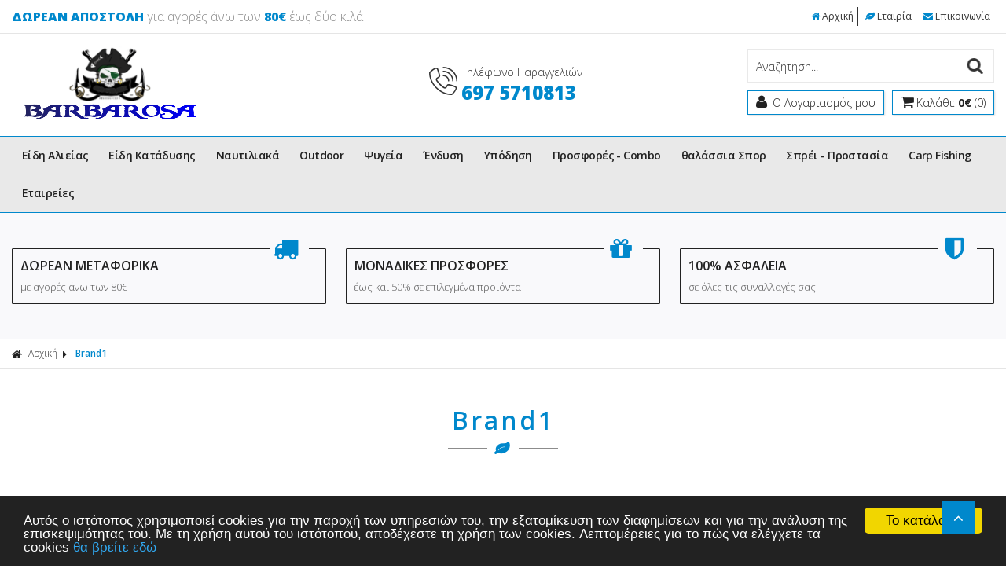

--- FILE ---
content_type: text/html
request_url: https://www.barbarosa.gr/content/17/brand1-/
body_size: 42266
content:

<html>
<head>
<meta charset="utf-8">
<meta name="viewport" content="width=device-width, initial-scale=1.0">
<title>Brand1</title>
<meta name='keywords' content='Brand1' />
<meta name='description' content='Brand1' />
<meta property='og:type' content='website' />
<meta name='twitter:card' content='summary' />
<meta property='og:title' content='Brand1' />
<meta property='og:description' content='Brand1' /> 
<meta name='twitter:title' content='Brand1' />  
<meta name='twitter:description' content='Brand1' /> 
<meta itemprop='name' content='Brand1' />  
<meta itemprop='description'  content='Brand1' /> 
<meta property='og:url' content='https://www.barbarosa.gr//search.asp?searchfor=shimano&searchgo=Submit&sitekey=20240628131512' /> 
<meta name='twitter:url' content='https://www.barbarosa.gr/search.asp?searchfor=shimano&searchgo=Submit&sitekey=20240628131512' />
<meta property='og:image' content='https://www.barbarosa.gr/cms17l.jpg' /> 
<meta name='twitter:image' content='https://www.barbarosa.gr/cms17l.jpg' /> 
<meta itemprop='image' content='https://www.barbarosa.gr/cms17l.jpg' /> 

<base href="https://www.barbarosa.gr">
<link rel="shortcut icon" type="image/x-icon" href="images/favicon.ico">
<link href="https://fonts.googleapis.com/css?family=Open+Sans:300,400,600,700,800%7COpen+Sans+Condensed:300,700&amp;subset=latin,greek" rel="stylesheet" type="text/css">
<link href="style/style.css" rel="stylesheet" type="text/css">
<script src="js/jquery-1.11.2.js"></script>

<!-- Carousel -->
<link href="js/owl-carousel/owl.carousel.css" rel="stylesheet" type="text/css">
<link href="js/owl-carousel/owl.theme.css" rel="stylesheet" type="text/css">
<script src="js/owl-carousel/owl.carousel.js"></script>

<!-- Fancybox -->
<link href="js/fancybox/jquery.fancybox.css" rel="stylesheet" type="text/css">
<script src="js/fancybox/jquery.fancybox.js"></script>
<script src="js/functions.js"></script>
<script src="responsive/responsive.js"></script>

<!-- Price slider -->
<link rel="stylesheet" href="style/jslider.css" type="text/css">
<link rel="stylesheet" href="style/jslider.plastic.css" type="text/css">
<!-- end -->
<script type="text/javascript" src="scripts/jshashtable-2.1_src.js"></script>
<script type="text/javascript" src="scripts/jquery.numberformatter-1.2.3.js"></script>
<script type="text/javascript" src="scripts/tmpl.js"></script>
<script type="text/javascript" src="scripts/jquery.dependClass-0.1.js"></script>
<script type="text/javascript" src="scripts/draggable-0.1.js"></script>
<script type="text/javascript" src="scripts/jquery.slider.js"></script>
<link href="templatebox/templatebox.css" rel="stylesheet" type="text/css">
<link href="templatebox/templatebox-responsive.css" rel="stylesheet" type="text/css">
<!-- Begin Cookie Consent plugin by Silktide - http://silktide.com/cookieconsent -->

<script type="text/javascript">
    window.cookieconsent_options = {"message":"Αυτός ο ιστότοπος χρησιμοποιεί cookies για την παροχή των υπηρεσιών του, την εξατομίκευση των διαφημίσεων και για την ανάλυση της επισκεψιμότητας του. Με τη χρήση αυτού του ιστότοπου, αποδέχεστε τη χρήση των cookies. Λεπτομέρειες για το πώς να ελέγχετε τα cookies","dismiss":"Το κατάλαβα","learnMore":"θα βρείτε εδώ","link":"http://www.aboutcookies.org/","theme":"dark-bottom"};
</script>

<script type="text/javascript" src="//cdnjs.cloudflare.com/ajax/libs/cookieconsent2/1.0.9/cookieconsent.min.js"></script>
<!-- End Cookie Consent plugin -->
<script>
function checkLoginState() {
  FB.getLoginStatus(function(response) {
    statusChangeCallback(response);
  });
}
function statusChangeCallback(response) {
	if (response.status === 'connected') {
	   FB.api('/me',{fields: 'last_name,email,first_name'}, function(response) {
			$.post('facebooklogin.asp','fbid=' +response.id+'&email=' + response.email + '&fullname=' + response.first_name + '%20' + response.last_name, function(){
					window.location.href = "https:" + window.location.href.substring(window.location.protocol.length);
			});
		});
	}
}
</script>
<!-- Add the Tracking Script and Connect to your Account -->
<script>
  (function(a,b,c,d,e,f,g){a['SkroutzAnalyticsObject']=e;a[e]= a[e] || function(){
    (a[e].q = a[e].q || []).push(arguments);};f=b.createElement(c);f.async=true;
    f.src=d;g=b.getElementsByTagName(c)[0];g.parentNode.insertBefore(f,g);
  })(window,document,'script','https://analytics.skroutz.gr/analytics.min.js','skroutz_analytics');

  skroutz_analytics('session', 'connect', 'SA-16355-3152');  // Connect your Account.
</script>
<!-- Global site tag (gtag.js) - Google Analytics -->
<script async src="https://www.googletagmanager.com/gtag/js?id=G-7PZHZRKPBZ"></script>
<script>
  window.dataLayer = window.dataLayer || [];
  function gtag(){dataLayer.push(arguments);}
  gtag('js', new Date());

  gtag('config', 'G-7PZHZRKPBZ');
  gtag('config', 'AW-10799717596');
</script>


<script>
document.addEventListener("DOMContentLoaded", function() {
    // Get all form elements using querySelectorAll
    var forms = document.querySelectorAll("form");

    // Loop through each form element
    forms.forEach(function(form) {
        // Create a new hidden input element
        var input = document.createElement("input");
        input.type = "hidden";
        input.name = "sitekey";
        input.value = '20260123103112'; // Assuming '20260123103112' is a server-side variable

        // Append the input element to the current form
        form.appendChild(input);
    });
});


</script>



</head>

<body>


<div id="header">
<div class="topbar">
  <div class="box clearfix">
    <div class="left-side"> <span class="top-message"><span class="pink">ΔΩΡΕΑΝ ΑΠΟΣΤΟΛΗ</span> για αγορές άνω των <span class="pink"> 80&euro;</span> έως δύο κιλά</span> </div>
    <div class="right-side">
      <ul class="top-link">
        <li><a href="/"><i class="fa fa-home">&nbsp;</i>Αρχική</a></li>
        <li><a href="content/2/etairia-/"><i class="fa fa-leaf">&nbsp;</i>Εταιρία</a></li>
        <li><a href="content/4/epikoinonia-/"><i class="fa fa-envelope">&nbsp;</i>Επικοινωνία</a></li>
      </ul>
    </div>
  </div>
</div>
<div class="bottombar">
  <div class="box clearfix">
    <h1><a href="/" title="www.barbarosa.gr"><img src="images/logo.png" alt="www.barbarosa.gr"></a></h1>
    <div class="phone"> <a href="tel:6975710813"> <i class="fa ic-contact"></i>
        <div class="phone-text"> <span>Τηλέφωνο Παραγγελιών</span> <br>
          <strong>697 5710813</strong> </div>
        </a> </div>
    <div class="account-wrap">
      <form action="search.asp" method="get" name="searchform" id="searchform">
        <p>
          <label for="searchfor">Αναζήτηση...</label>
          <input type="text" name="searchfor" id="searchfor" onFocus="if (this.value == this.defaultValue) { this.value=''; }" onBlur="if (this.value == '') { this.value=this.defaultValue; }" value="Αναζήτηση...">
          <input type="submit" name="searchgo" id="searchgo" value="Submit">
        </p>
      </form>
      <ul class="accountbox">
        <li> <a class="register" href="signin.asp"><i class="fa fa-user"></i><span>
          Ο Λογαριασμός μου
          </span></a>
          <ul>
            
            <li><a href="signin.asp"><i class="fa fa-lock">&nbsp;</i>Συνδεση</a></li>
            <li><a href="signin.asp"><i class="fa fa-user">&nbsp;</i>Σύνδεση b2b</a></li>
            <li><a href="register.asp"><i class="fa fa-sign-in">&nbsp;</i>Εγγραφή</a></li>
            
          </ul>
        </li>
        <li> <a class="basket" href="basket.asp"><i class="fa fa-shopping-cart"></i><span>Καλάθι: <strong>0€</strong> (0)</span></a>
          
        </li>
      </ul>
    </div>
  </div>
</div>
<div id="navigation">
<div class="box">
<ul class="box clearfix">

<li><a href="/categories/1/eidi-alieias-psarematos-barbarosa.gr-/">Είδη Αλιείας</a>
  
  <ul>
    <li>
      <ul class="box clearfix">
        
        <li class="column">
          
          <h3><a href="/categories/13/eidi-alieias-kalamia-psarematos-gia-kathe-texniki-8211-poiotitaapodosi-/"> Καλάμια Ψαρέματος</a></h3>
          
          <h3><a href="/categories/15/eidi-alieias-mixanismoi-psarematos-/"> Μηχανισμοί Ψαρέματος</a></h3>
          
        </li>
        
        <li class="column">
          
          <h3><a href="/categories/5758/eidi-alieias-texnita-dolomata-/"> Τεχνητά Δολώματα</a></h3>
          
          <h3><a href="/categories/5897/eidi-alieias-silikones-gia-psarema-|-texnita-dolomata-silikonis-/"> Τεχνητά Σιλικόνης </a></h3>
          
        </li>
        
        <li class="column">
          
          <h3><a href="/categories/1252/eidi-alieias-molybokefales-/"> Μολυβοκεφαλές</a></h3>
          
          <h3><a href="/categories/1328/eidi-alieias-tai-rubber/"> Tai Rubber </a></h3>
          
        </li>
        
        <li class="column">
          
          <h3><a href="/categories/1347/eidi-alieias-hitotsu-tenya-/"> Hitotsu Tenya</a></h3>
          
          <h3><a href="/categories/6086/eidi-alieias-planoi-inchiku-/"> Πλάνοι Inchiku</a></h3>
          
        </li>
        
        <li class="column">
          
          <h3><a href="/categories/1318/eidi-alieias-planoi-psarematos-/"> Πλάνοι Ψαρέματος</a></h3>
          
          <h3><a href="/categories/1158/eidi-alieias-kalamarierestexnita-dolomata-gia-eging-|-barbarosa.gr-/"> Καλαμαριέρες - Καφτερά</a></h3>
          
        </li>
        
        <li class="column">
          
          <h3><a href="/categories/5239/eidi-alieias-zokes-kontofylakes-/"> Ζόκες - Κοντοφύλακες</a></h3>
          
          <h3><a href="/categories/1178/eidi-alieias-tsapari-matasines-xtapodieres-/"> Τσαπαρί - Ματασίνες - Χταποδιέρες</a></h3>
          
        </li>
        
        <li class="column">
          
          <h3><a href="/categories/3903/eidi-alieias-petonies-psarematos-/"> Πετονιές Ψαρέματος</a></h3>
          
          <h3><a href="/categories/16/eidi-alieias-nimata-psarematos-gia-kathe-texniki-8211-poiotitaapodosi-/"> Νήματα Ψαρέματος</a></h3>
          
        </li>
        
        <li class="column">
          
          <h3><a href="/categories/5046/eidi-alieias-agkistria-/"> Αγκίστρια</a></h3>
          
          <h3><a href="/categories/26/eidi-alieias-salagkies-psarematos-gia-kathe-texniki-8211-poiotitaapodosi-/"> Σαλαγκιές</a></h3>
          
        </li>
        
        <li class="column">
          
          <h3><a href="/categories/1114/eidi-alieias-apoxes-kalathakia-/"> Απόχες - Καλαθάκια</a></h3>
          
          <h3><a href="/categories/1156/eidi-alieias-kamakia-|-barbarosa.gr-/"> Καμάκια - Χούφτες - Γάντζοι</a></h3>
          
        </li>
        
        <li class="column">
          
          <h3><a href="/categories/1129/eidi-alieias-malagres-kai-proselkystika-gia-psarema-|-barbarosa.gr-/"> Μαλάγρες - Λάδια - Σπρέι</a></h3>
          
          <h3><a href="/categories/1119/eidi-alieias-balitsakia-ergaleiothikes/"> Βαλιτσάκια - Εργαλειοθήκες </a></h3>
          
        </li>
        
        <li class="column">
          
          <h3><a href="/categories/1145/eidi-alieias-fakoi-zygaries/"> Φακοί - Ζυγαριές </a></h3>
          
          <h3><a href="/categories/4903/eidi-alieias-molybia-psarematos-/"> Μολύβια Ψαρέματος</a></h3>
          
        </li>
        
        <li class="column">
          
          <h3><a href="/categories/1131/eidi-alieias-aksesoyar-parelkomena/"> Αξεσουάρ - Παρελκόμενα </a></h3>
          
          <h3><a href="/categories/851/eidi-alieias-etoimes-armatosies-kai-polyagkistra-barbarosa.gr-/"> Αρματωσιές - Θήκες </a></h3>
          
        </li>
        
        <li class="column">
          
          <h3><a href="/categories/3155/eidi-alieias-sfentones-apagkistrotes-belones-/"> Σφεντόνες - Απαγκιστρωτές - Βελόνες</a></h3>
          
          <h3><a href="/categories/885/eidi-alieias-felloi-mpompardes-buldo-/"> Φελλοί - Μπομπάρδες - Buldo</a></h3>
          
        </li>
        
        <li class="column">
          
          <h3><a href="/categories/1157/eidi-alieias-paragadia-pezobola-rodes-/"> Παραγάδια - Πεζόβολα - Ρόδες</a></h3>
          
          <h3><a href="/categories/1194/eidi-alieias-syrmata-syndesmoi-klipsakia-/"> Σύρματα - Σύνδεσμοι - Κλιψάκια</a></h3>
          
        </li>
        
        <li class="column">
          
          <h3><a href="/categories/4670/eidi-alieias-striftaria-paramanes-/"> Στριφτάρια - Παραμάνες</a></h3>
          
          <h3><a href="/categories/1517/eidi-alieias-thikes-gia-kalamia-psarematos-gia-kathe-texniki-8211-poiotitaapodosi-/"> Θήκες Καλαμιών</a></h3>
          
        </li>
        
        <li class="column">
          
          <h3><a href="/categories/4862/eidi-alieias-baseis-kalamion-/"> Βάσεις Καλαμιών</a></h3>
          
          <h3><a href="/categories/2434/eidi-alieias-tsantes-sakidia-gia-psarema-/"> Τσάντες - Σακίδια</a></h3>
          
        </li>
        
        <li class="column">
          
          <h3><a href="/categories/3014/eidi-alieias-penses-psalidakia-/"> Πένσες - Ψαλιδάκια</a></h3>
          
          <h3><a href="/categories/3768/eidi-alieias-zones-maxis-/"> Ζώνες Μάχης</a></h3>
          
        </li>
        
        <li class="column">
          
          <h3><a href="/categories/5532/eidi-alieias-aksesoyar-kalamion-mixanismon-/"> Αξεσουάρ Καλαμιών - Μηχανισμών</a></h3>
          
          <h3><a href="/categories/5542/eidi-alieias-kasetines-psarematos-gia-aksesoyar-psarematos-kai-texnita-psarematos-/"> Κασετίνες Ψαρέματος</a></h3>
          
        </li>
        
        <li class="column">
          
          <h3><a href="/categories/5730/eidi-alieias-syntirites-dolomaton-/"> Συντηρητές Δολωμάτων</a></h3>
          
          <h3><a href="/categories/6251/eidi-alieias-lampes-bythoy-/"> Λάμπες Βυθού</a></h3>
          
        </li>
        
        <li class="column">
          
          <h3><a href="/categories/6537/eidi-alieias-kioyrtoi-/"> Κιούρτοι</a></h3>
          
        </li>
        
        <li class="promo">
          
        </li>
      </ul>
    </li>
  </ul>
  
</li>

<li><a href="/categories/313/eidi-katadysis-/">Είδη Κατάδυσης</a>
  
  <ul>
    <li>
      <ul class="box clearfix">
        
        <li class="column">
          
          <h3><a href="/categories/2951/eidi-katadysis-maskes-/"> Μάσκες</a></h3>
          
          <h3><a href="/categories/2955/eidi-katadysis-batraxopedila-/"> Βατραχοπέδιλα</a></h3>
          
        </li>
        
        <li class="column">
          
          <h3><a href="/categories/2964/eidi-katadysis-anapneystires-/"> Αναπνευστήρες</a></h3>
          
          <h3><a href="/categories/2969/eidi-katadysis-gantia-/"> Γάντια</a></h3>
          
        </li>
        
        <li class="column">
          
          <h3><a href="/categories/2972/eidi-katadysis-ypobryxioi-fakoi-/"> Υποβρύχιοι Φακοί</a></h3>
          
          <h3><a href="/categories/2976/eidi-katadysis-psarontoyfeka-/"> Ψαροντούφεκα</a></h3>
          
        </li>
        
        <li class="column">
          
          <h3><a href="/categories/2982/eidi-katadysis-maxairia-/"> Μαχαίρια</a></h3>
          
          <h3><a href="/categories/2988/eidi-katadysis-podies-/"> Ποδιές</a></h3>
          
        </li>
        
        <li class="column">
          
          <h3><a href="/categories/2991/eidi-katadysis-plotires-simansis-/"> Πλωτήρες Σήμανσης</a></h3>
          
          <h3><a href="/categories/2994/eidi-katadysis-otoaspides-/"> Ωτοασπίδες</a></h3>
          
        </li>
        
        <li class="column">
          
          <h3><a href="/categories/3063/eidi-katadysis-kaltsakia-/"> Καλτσάκια</a></h3>
          
          <h3><a href="/categories/3070/eidi-katadysis-sakoi-metaforas-/"> Σάκοι Μεταφοράς</a></h3>
          
        </li>
        
        <li class="column">
          
          <h3><a href="/categories/3081/eidi-katadysis-zones-/"> Ζώνες</a></h3>
          
          <h3><a href="/categories/3608/eidi-katadysis-baridia-/"> Βαρίδια</a></h3>
          
        </li>
        
        <li class="column">
          
          <h3><a href="/categories/3614/eidi-katadysis-lastixa/"> Λάστιχα </a></h3>
          
          <h3><a href="/categories/3629/eidi-katadysis-triaines-de_lfinieres-/"> Τρίαινες - Δελφινιέρες</a></h3>
          
        </li>
        
        <li class="column">
          
          <h3><a href="/categories/6593/eidi-katadysis-aksesoyar-maskon-/"> Αξεσουάρ Μασκών</a></h3>
          
          <h3><a href="/categories/6676/eidi-katadysis-aksesoyar-psarotoyfekoy-/"> Αξεσουάρ Ψαροτούφεκου</a></h3>
          
        </li>
        
        <li class="column">
          
          <h3><a href="/categories/7633/eidi-katadysis-kampanes-psarotoyfekoy-/"> Καμπάνες Ψαροτούφεκου</a></h3>
          
        </li>
        
        <li class="promo">
          
        </li>
      </ul>
    </li>
  </ul>
  
</li>

<li><a href="/categories/3/naytiliaka-barbarosa.gr-/">Ναυτιλιακά</a>
  
  <ul>
    <li>
      <ul class="box clearfix">
        
        <li class="column">
          
          <h3><a href="/categories/258/naytiliaka-eksoplismos-treiler/"> Εξοπλισμός Τρέιλερ </a></h3>
          
          <ul>
            
            <li><a href="/categories/3401/naytiliaka-eksoplismos-treilerergates-imantes-/">Εργάτες - Ιμάντες</a></li>
            
            <li><a href="/categories/3403/naytiliaka-eksoplismos-treilerrodakia-raoyla-/">Ροδάκια - Ράουλα</a></li>
            
            <li><a href="/categories/3404/naytiliaka-eksoplismos-treilerfanarieres-/">Φαναριέρες</a></li>
            
            <li><a href="/categories/3419/naytiliaka-eksoplismos-treilerrodes-treiler-mpraketa-/">Ρόδες Τρέιλερ - Μπρακέτα</a></li>
            
          </ul>
          
          <h3><a href="/categories/2704/naytiliaka-agkyrobolio-/"> Αγκυροβόλιο</a></h3>
          
          <ul>
            
            <li><a href="/categories/3665/naytiliaka-agkyrobolio-agkyres-/">Αγκυρες</a></li>
            
            <li><a href="/categories/3678/naytiliaka-agkyrobolio-simadoyres-/">Σημαδούρες</a></li>
            
            <li><a href="/categories/3689/naytiliaka-agkyrobolio-kleidia-agkistra-/">Κλειδιά - Αγκιστρα</a></li>
            
            <li><a href="/categories/3696/naytiliaka-agkyrobolio-raoyla-elatiria-/">Ράουλα - Ελατήρια</a></li>
            
            <li><a href="/categories/3708/naytiliaka-agkyrobolio-mpalonia-/">Μπαλόνια</a></li>
            
          </ul>
          
        </li>
        
        <li class="column">
          
          <h3><a href="/categories/2733/naytiliaka-sostikos-eksoplismos-/"> Σωστικός Εξοπλισμός</a></h3>
          
          <h3><a href="/categories/2742/naytiliaka-eksoplismos-kinitiron-/"> Εξοπλισμός Κινητήρων</a></h3>
          
          <ul>
            
            <li><a href="/categories/4295/naytiliaka-eksoplismos-kinitiron-rezerboyar/">Ρεζερβουάρ </a></li>
            
            <li><a href="/categories/4306/naytiliaka-eksoplismos-kinitiron-konektores-/">Κονέκτορες</a></li>
            
            <li><a href="/categories/4309/naytiliaka-eksoplismos-kinitiron-ladia/">Λάδια </a></li>
            
            <li><a href="/categories/4320/naytiliaka-eksoplismos-kinitiron-tapes-plirosis/">Τάπες Πλήρωσης </a></li>
            
            <li><a href="/categories/4325/naytiliaka-eksoplismos-kinitiron-ydatopagides-filtra-/">Υδατοπαγίδες - Φίλτρα</a></li>
            
            <li><a href="/categories/4339/naytiliaka-eksoplismos-kinitiron-poyar-solines-bentoyzes-/">Πουάρ - Σωλήνες - Βεντούζες</a></li>
            
            <li><a href="/categories/4346/naytiliaka-eksoplismos-kinitiron-silansiesigastires-/">Σιλανσιέ / Σιγαστήρες</a></li>
            
            <li><a href="/categories/7038/naytiliaka-eksoplismos-kinitiron-aksesoyar-kinitiron-/">Αξεσουάρ Κινητήρων</a></li>
            
          </ul>
          
        </li>
        
        <li class="column">
          
          <h3><a href="/categories/2767/naytiliaka-ploigisi-/"> Πλοήγηση</a></h3>
          
          <h3><a href="/categories/2779/naytiliaka-aksesoyar-skafoys-/"> Αξεσουάρ Σκάφους</a></h3>
          
          <ul>
            
            <li><a href="/categories/3457/naytiliaka-aksesoyar-skafoys-kalamothikes-/">Καλαμοθήκες</a></li>
            
            <li><a href="/categories/3458/naytiliaka-aksesoyar-skafoys-potirothikes-thikes-aksesoyar-/">Ποτηροθήκες - Θήκες Αξεσουάρ</a></li>
            
            <li><a href="/categories/3459/naytiliaka-aksesoyar-skafoys-gantzoi-koypia-/">Γάντζοι - Κουπιά</a></li>
            
            <li><a href="/categories/3460/naytiliaka-aksesoyar-skafoys-aksesoyar-plysimatos-/">Αξεσουάρ Πλυσίματος</a></li>
            
          </ul>
          
        </li>
        
        <li class="column">
          
          <h3><a href="/categories/2783/naytiliaka-monimos-eksoplismos-skafoys-/"> Μόνιμος Εξοπλισμός Σκάφους</a></h3>
          
          <ul>
            
            <li><a href="/categories/3428/naytiliaka-monimos-eksoplismos-skafoys-baseis-mixanis-/">Βάσεις Μηχανής</a></li>
            
            <li><a href="/categories/3429/naytiliaka-monimos-eksoplismos-skafoys-skales-/">Σκάλες</a></li>
            
            <li><a href="/categories/3430/naytiliaka-monimos-eksoplismos-skafoys-kotsanelainox-aksesoyar-/">Κοτσανέλα & Inox Αξεσουάρ</a></li>
            
            <li><a href="/categories/3431/naytiliaka-monimos-eksoplismos-skafoys-portakia-/">Πορτάκια</a></li>
            
          </ul>
          
          <h3><a href="/categories/2789/naytiliaka-eidi-doron/"> Είδη Δώρων </a></h3>
          
        </li>
        
        <li class="column">
          
          <h3><a href="/categories/2792/naytiliaka-ydraylikos-eksoplismos-/"> Υδραυλικός Εξοπλισμός</a></h3>
          
          <h3><a href="/categories/3348/naytiliaka-ilektrologikos-eksoplismos/"> Ηλεκτρολογικός Εξοπλισμός </a></h3>
          
          <ul>
            
            <li><a href="/categories/3780/naytiliaka-ilektrologikos-eksoplismosypobryxios-fotismos-/">Υποβρύχιος Φωτισμός</a></li>
            
            <li><a href="/categories/3783/naytiliaka-ilektrologikos-eksoplismosdiakoptes-/">Διακόπτες</a></li>
            
            <li><a href="/categories/3792/naytiliaka-ilektrologikos-eksoplismosprizes-/">Πρίζες</a></li>
            
            <li><a href="/categories/3800/naytiliaka-ilektrologikos-eksoplismospinakes-/">Πίνακες</a></li>
            
            <li><a href="/categories/3845/naytiliaka-ilektrologikos-eksoplismosproboleis-/">Προβολείς</a></li>
            
            <li><a href="/categories/3857/naytiliaka-ilektrologikos-eksoplismosplafonieres-/">Πλαφονιέρες</a></li>
            
            <li><a href="/categories/4240/naytiliaka-ilektrologikos-eksoplismosorgana-elegxoy/">Όργανα Ελέγχου </a></li>
            
            <li><a href="/categories/4372/naytiliaka-ilektrologikos-eksoplismosmpataries-aksesoyar-/">Μπαταρίες - Αξεσουάρ</a></li>
            
            <li><a href="/categories/4386/naytiliaka-ilektrologikos-eksoplismosfanoi-naysioploias/">Φανοί Ναυσιοπλοίας </a></li>
            
          </ul>
          
        </li>
        
        <li class="column">
          
          <h3><a href="/categories/3812/naytiliaka-anodia-/"> Ανόδια</a></h3>
          
          <h3><a href="/categories/6655/naytiliaka-aksesoyar-foyskoton-/"> Αξεσουάρ Φουσκωτών</a></h3>
          
        </li>
        
        <li class="promo">
          
        </li>
      </ul>
    </li>
  </ul>
  
</li>

<li><a href="/categories/1595/outdoor-/">Outdoor</a>
  
</li>

<li><a href="/categories/2996/psygeia-/">Ψυγεία</a>
  
</li>

<li><a href="/categories/1612/ysi-/">Ένδυση</a>
  
</li>

<li><a href="/categories/1676/mpotes-stithoys-miroy-gonatoy-|-ypsili-poiotita/">Υπόδηση</a>
  
</li>

<li><a href="/categories/1574/prosfores-combo-olokliromena-set-gia-kathe-texniki-psarematos-/">Προσφορές - Combo</a>
  
</li>

<li><a href="/categories/1793/thalassia-spor-/">θαλάσσια Σπορ</a>
  
</li>

<li><a href="/categories/2705/sprei-prostasia-/">Σπρέι - Προστασία</a>
  
</li>

<li><a href="/categories/7335/carp-fishing-/">Carp Fishing</a>
  
</li>

<li class="menubrands"><a href="javascript:void(0);">Εταιρείες</a>
  <ul>
    
    <li><a href="search.asp?brand=A">A</a></li>
    
    <li><a href="search.asp?brand=B">B</a></li>
    
    <li><a href="search.asp?brand=C">C</a></li>
    
    <li><a href="search.asp?brand=D">D</a></li>
    
    <li><a href="search.asp?brand=E">E</a></li>
    
    <li><a href="search.asp?brand=F">F</a></li>
    
    <li><a href="search.asp?brand=G">G</a></li>
    
    <li><a href="search.asp?brand=H">H</a></li>
    
    <li><a href="search.asp?brand=I">I</a></li>
    
    <li><a href="search.asp?brand=J">J</a></li>
    
    <li><a href="search.asp?brand=K">K</a></li>
    
    <li><a href="search.asp?brand=L">L</a></li>
    
    <li><a href="search.asp?brand=M">M</a></li>
    
    <li><a href="search.asp?brand=N">N</a></li>
    
    <li><a href="search.asp?brand=O">O</a></li>
    
    <li><a href="search.asp?brand=P">P</a></li>
    
    <li><a href="search.asp?brand=Q">Q</a></li>
    
    <li><a href="search.asp?brand=R">R</a></li>
    
    <li><a href="search.asp?brand=S">S</a></li>
    
    <li><a href="search.asp?brand=T">T</a></li>
    
    <li><a href="search.asp?brand=U">U</a></li>
    
    <li><a href="search.asp?brand=V">V</a></li>
    
    <li><a href="search.asp?brand=W">W</a></li>
    
    <li><a href="search.asp?brand=X">X</a></li>
    
    <li><a href="search.asp?brand=Y">Y</a></li>
    
    <li><a href="search.asp?brand=Z">Z</a></li>
    
  </ul>
</li>
</ul>
</div>
</div>
</div>

<div id="main">
       <div class="usps clearfix">
<div class="box clearfix">
<ul class="clearfix">
    <li><span><i class="fa fa-truck">&nbsp;</i></span><a>
    <h4>ΔΩΡΕΑΝ ΜΕΤΑΦΟΡΙΚΑ</h4>
    <p>με αγορές άνω των 80&euro;</p>
    </a></li>
    <li><span><i class="fa fa-gift">&nbsp;</i></span><a>
    <h4>ΜΟΝΑΔΙΚΕΣ ΠΡΟΣΦΟΡΕΣ</h4>
    <p>έως και 50% σε επιλεγμένα προϊόντα</p>
    </a></li>
    <li><span><i class="fa fa-Shield">&nbsp;</i></span><a>
    <h4>100% ΑΣΦΑΛΕΙΑ</h4>
    <p>σε όλες τις συναλλαγές σας</p>
    </a></li>
</ul>
</div>
</div>
        <div class="path">
            <div class="box clearfix">
                <h3><a href="/"><i class="fa fa-home">&nbsp;</i>Αρχική</a></h3>
                <i class="fa fa-caret-right">&nbsp;</i>
                <h2><a>Brand1</a></h2>
            </div>
        </div>
        <div class="box clearfix">
            <div class="content">
                <h4 class="head-title">Brand1</h4>
                <div class="textbox">
                    
                </div>
            </div>
        </div>
    </div>

<div class="brands">
	<div class="box">
        <ul class="clearfix">
             
          <li><a href="/search.asp?searchfor=shimano&searchgo=Submit&sitekey=20240628131512"><img src="/datafiles/cms17.jpg" alt="Brand1"></a></li>
      
          <li><a href="/search.asp?searchfor=bad+bass&searchgo=Submit"><img src="/datafiles/cms44.jpg" alt="Brand 2"></a></li>
      
          <li><a href="/search.asp?searchfor=tubertini&searchgo=Submit"><img src="/datafiles/cms62.jpg" alt="Brand 2"></a></li>
      
          <li><a href="/search.asp?searchfor=seika&searchgo=Submit&sitekey=20240628131407"><img src="/datafiles/cms63.jpg" alt="Brand 2"></a></li>
      
          <li><a href="/search.asp?searchfor=trabucco&searchgo=Submit"><img src="/datafiles/cms46.jpg" alt="Brand 2"></a></li>
      
          <li><a href="/search.asp?searchfor=gearbro&searchgo=Submit&sitekey=20240628110937"><img src="/datafiles/cms180.jpg" alt="GEARBRO"></a></li>
      
          <li><a href="/search.asp?searchfor=AWA+SHIMA&searchgo=Submit"><img src="/datafiles/cms48.jpg" alt="Brand 2"></a></li>
      
          <li><a href="/search.asp?searchfor=sakura&searchgo=Submit"><img src="/datafiles/cms49.jpg" alt="Brand 2"></a></li>
      
          <li><a href="/search.asp?searchfor=PREGIO&searchgo=Submit"><img src="/datafiles/cms32.jpg" alt="Brand 2"></a></li>
      
          <li><a href="/search.asp?searchfor=hayabusa&searchgo=Submit"><img src="/datafiles/cms58.jpg" alt="Brand 2"></a></li>
      
          <li><a href="/search.asp?searchfor=fiiish&searchgo=Submit"><img src="/datafiles/cms37.jpg" alt="Brand 2"></a></li>
      
          <li><a href="/search.asp?searchfor=RAPTURE&searchgo=Submit"><img src="/datafiles/cms40.jpg" alt="Brand 2"></a></li>
      
          <li><a href="/search.asp?searchfor=MUSTAD&searchgo=Submit"><img src="/datafiles/cms56.jpg" alt="Brand 2"></a></li>
      
          <li><a href="/search.asp?searchfor=YO-ZURI&searchgo=Submit"><img src="/datafiles/cms59.jpg" alt="Brand 2"></a></li>
      
          <li><a href="/search.asp?searchfor=duel&searchgo=Submit&sitekey=20240628131318"><img src="/datafiles/cms60.jpg" alt="Brand 2"></a></li>
      
          <li><a href="/search.asp?searchfor=MARUFUGI&searchgo=Submit"><img src="/datafiles/cms61.jpg" alt="Brand 2"></a></li>
      
          <li><a href="/search.asp?searchfor=shizuka&searchgo=Submit&sitekey=20240628131446"><img src="/datafiles/cms65.jpg" alt="Brand 2"></a></li>
      
          <li><a href="/search.asp?searchfor=vega&searchgo=Submit"><img src="/datafiles/cms66.jpg" alt="Brand 2"></a></li>
      
          <li><a href="/search.asp?searchfor=banax&searchgo=Submit"><img src="/datafiles/cms68.jpg" alt="Brand 2"></a></li>
      
          <li><a href="/search.asp?searchfor=relix&searchgo=Submit"><img src="/datafiles/cms69.jpg" alt="Brand 2"></a></li>
      
          <li><a href="/search.asp?searchfor=williamson&searchgo=Submit"><img src="/datafiles/cms70.jpg" alt="Brand 2"></a></li>
      
          <li><a href="/search.asp?searchfor=RAPALA&searchgo=Submit"><img src="/datafiles/cms75.jpg" alt="Brand 2"></a></li>
      
          <li><a href="/search.asp?searchfor=linea+effe&searchgo=Submit"><img src="/datafiles/cms77.jpg" alt="Brand 2"></a></li>
      
          <li><a href="/search.asp?searchfor=YOUVELLA&searchgo=Submit"><img src="/datafiles/cms79.jpg" alt="Brand 2"></a></li>
      
          <li><a href="/search.asp?searchfor=VMC&searchgo=Submit"><img src="/datafiles/cms81.jpg" alt="Brand 2"></a></li>
      
          <li><a href="/search.asp?searchfor=mas-bi&searchgo=Submit"><img src="/datafiles/cms82.jpg" alt="Brand 2"></a></li>
      
          <li><a href="/search.asp?searchfor=TATLER&searchgo=Submit"><img src="/datafiles/cms84.jpg" alt="Brand 2"></a></li>
      
          <li><a href="/search.asp?searchfor=uno&searchgo=Submit"><img src="/datafiles/cms86.jpg" alt="Brand 2"></a></li>
      
          <li><a href="/search.asp?searchfor=GRAUVELL&searchgo=Submit"><img src="/datafiles/cms87.jpg" alt="Brand 2"></a></li>
      
          <li><a href="content/90/brand-2-/"><img src="/datafiles/cms90.jpg" alt="Brand 2"></a></li>
      
          <li><a href="/search.asp?searchfor=FISH+FIGHTER&searchgo=Submit"><img src="/datafiles/cms97.jpg" alt="Brand 2"></a></li>
      
          <li><a href="/search.asp?searchfor=yuki&searchgo=Submit"><img src="/datafiles/cms144.jpg" alt="brand 1"></a></li>
      
        </ul>
	</div>
	</div> <div id="footer">
        <div class="newsletter">
            <div class="box clearfix">
                <form id="newsletterform" action="newsletter.asp" method="post" name="newsletterform">
                    <label for="newsmail">ΓΡΑΦΤΕΙΤΕ ΣΤΟ <strong>NEWSLETTER</strong> ΜΑΣ</label>
                    <p>Εγγραφείτε στο newsletter της εταιρίας μας για να μαθαίνετε πρώτοι τα νέα και τις προσφορές μας.</p>
                    <div class="news-box">
                        <input id="newsletter_email" type="text" title="Συμπληρώστε το email σας" name="email" value="Συμπληρώστε το email σας">
                        <input id="newslettergo" type="submit" value="Εγγραφή" name="newslettergo">
                    </div>
                </form>
            </div>
        </div>
        <div class="topbar">
            <div class="box clearfix">
                <div class="column">
                   <h3 class="green">barbarosa</h3>
<h3 class="green">Το πάθος μας για το ψα&#769;ρεμα μας ώθησε να ανοίξουμε το κατάστημα ειδών αλιείας SIMOS FISHING το 2005 πλέον δημιουργήθηκε και το ηλεκτρονικό μας κατάστημα barbarosa.gr  Το barbarosa.gr ιδρυ&#769;θηκε το 2020 με κύριο σκοπό του να αποτελε&#769;σει στο εγγυ&#769;ς με&#769;λλον το πιο ολοκληρωμε&#769;νο αλλα&#769; και εξειδικευμε&#769;νο ηλεκτρονικο&#769; κατα&#769;στημα ειδω&#769;ν αλιει&#769;ας στην Ελλα&#769;δα.  Η αγα&#769;πη και το μερα&#769;κι μας για τη θα&#769;λασσα και το ψα&#769;ρεμα, ε&#769;ρχονται να σας προσφε&#769;ρουν καινοτο&#769;μα, υψηλη&#769;ς ποιο&#769;τητας και αποτελεσματικα&#769; προι&#776;ο&#769;ντα στην καλυ&#769;τερη δυνατη&#769; τιμη&#769;.  Το barbarosa.gr δημιουργήθηκε για τους λάτρεις του ψαρέματος, προχωρημένους και μη, με πρωταρχικό σκοπό την σωστή εξυπηρέτησή τους, τόσο σε τεχνικά όσο και σε υλικά θέματα. Κοντά μας ο κάθε ψαράς θα έχει την δυνατότητα να ανταλλάξει απόψεις και να αποκομίσει γνώσεις για τεχνικές όπως Spinning, Shore Jigging, Egging, Rock Fishing, Surf Casting, Εγγλέζικο, Jigging, Μολύβι Φύλακα, Συρτή κ.α. Στον άριστα διαμορφωμένο χώρο μας,  και το εξειδικευμένο προσωπικό του είναι στη διάθεσή σας, να σας γνωρίσουν από κοντά και να μοιραστούν τις εμπειρίες τους μαζί σας. Σας ευχαριστούμε για την υποστήριξή σας και δεσμευόμαστε να σας προσφέρουμε τα προϊόντα μας στις πιο ανταγωνιστικές τιμές.</h3>
                  
                </div>
                  
                <div class="column">
                    <h3>Η εταιρία</h3>
                    <ul class="footer-menu">
                         
                        <li><a href="content/22/oroi-xrisis-/"><i class="fa fa-caret-right"></i>Όροι Χρήσης</a></li>

                         
                        <li><a href="content/106/syxnes-erotiseis-/"><i class="fa fa-caret-right"></i>Συχνές Ερωτήσεις</a></li>

                         
                        <li><a href="content/107/orario-leitoyrgias-/"><i class="fa fa-caret-right"></i>Ωράριο Λειτουργίας</a></li>

                         
                        <li><a href="content/94/istoriko-/"><i class="fa fa-caret-right"></i>Ιστορικό</a></li>

                         
                    </ul>
                </div>
                  
                <div class="column">
                    <h3>Παραγγελίες & Επιστροφές</h3>
                    <ul class="footer-menu">
                         
                        <li><a href="content/10/tropoi-pliromis-/"><i class="fa fa-caret-right"></i>Τρόποι Πληρωμής</a></li>

                         
                        <li><a href="content/11/tropoi-apostolis-/"><i class="fa fa-caret-right"></i>Τρόποι Αποστολής</a></li>

                         
                        <li><a href="content/12/epistrofes-proϊonton-/"><i class="fa fa-caret-right"></i>Επιστροφές Προϊόντων</a></li>

                         
                    </ul>
                </div>
                  
                <div class="column">
                    <h3>Κατηγορίες</h3>
                    <ul class="footer-menu mycategories">
                           
                        <li><a href="/categories/1/eidi-alieias-psarematos-barbarosa.gr-/"><i class="fa fa-caret-right"></i>Είδη Αλιείας</a></li>
                     
                        <li><a href="/categories/313/eidi-katadysis-/"><i class="fa fa-caret-right"></i>Είδη Κατάδυσης</a></li>
                     
                        <li><a href="/categories/3/naytiliaka-barbarosa.gr-/"><i class="fa fa-caret-right"></i>Ναυτιλιακά</a></li>
                     
                        <li><a href="/categories/1595/outdoor-/"><i class="fa fa-caret-right"></i>Outdoor</a></li>
                     
                        <li><a href="/categories/2996/psygeia-/"><i class="fa fa-caret-right"></i>Ψυγεία</a></li>
                     
                        <li><a href="/categories/1612/ysi-/"><i class="fa fa-caret-right"></i>Ένδυση</a></li>
                     
                        <li><a href="/categories/1676/mpotes-stithoys-miroy-gonatoy-|-ypsili-poiotita/"><i class="fa fa-caret-right"></i>Υπόδηση</a></li>
                     
                        <li><a href="/categories/1574/prosfores-combo-olokliromena-set-gia-kathe-texniki-psarematos-/"><i class="fa fa-caret-right"></i>Προσφορές - Combo</a></li>
                     
                        <li><a href="/categories/1793/thalassia-spor-/"><i class="fa fa-caret-right"></i>θαλάσσια Σπορ</a></li>
                     
                        <li><a href="/categories/2705/sprei-prostasia-/"><i class="fa fa-caret-right"></i>Σπρέι - Προστασία</a></li>
                     
                        <li><a href="/categories/7335/carp-fishing-/"><i class="fa fa-caret-right"></i>Carp Fishing</a></li>
                     
                    </ul>
                </div>
            </div>
        </div>
        <div class="bottombar">
            <div class="box clearfix">
                <div class="designby clearfix">
                    <p>
                        <img src="images/icon_banks.jpg" alt="cards" class="cards">
                    </p>
                    <p>
                        © 2026&nbsp;www.barbarosa.gr - All Rights Reserved |
                        <a target="_blank" href="http://www.hellassites.gr/">
                            Κατασκευή Eshop
                            <img alt="" src="images/logo_hellassites.png">
                            HellasSites
                        </a>
                    </p>
                </div>
            </div>
        </div>
        <a class="gototop" title="Top" style="display:block;" href="#">
            <i class="fa fa-angle-up" title="Top"></i>
        </a>
    </div>

<!--<script src="../js/let-it-snow.js"></script>-->



</body>
</html>

--- FILE ---
content_type: text/css
request_url: https://www.barbarosa.gr/style/style.css
body_size: 225
content:
@import url(font-awesome.min.css);@import url(icomoon.css);@import url(elegant-icon.css);@import url(fontello.css);@import url(reset.css);@import url(base.css);@import url(theme.css);@import url(../responsive/responsive.css);

--- FILE ---
content_type: text/css
request_url: https://www.barbarosa.gr/style/jslider.plastic.css
body_size: 114
content:
.jslider_plastic .jslider-bg i,.jslider_plastic .jslider-pointer{background-image:url(../img/jslider.plastic.png)}

--- FILE ---
content_type: text/css
request_url: https://www.barbarosa.gr/style/fontello.css
body_size: 8843
content:
@font-face{font-family:fontello;src:url(../fonts/fontello.eot?45691662);src:url(../fonts/fontello.eot?45691662#iefix) format("embedded-opentype"),url(../fonts/fontello.woff?45691662) format("woff"),url(../fonst/fontello.ttf?45691662) format("truetype"),url(../fonts/fontello.svg?45691662#fontello) format("svg");font-weight:400;font-style:normal}[class*=" icon-"]:before,[class^=icon-]:before{font-family:fontello;font-style:normal;font-weight:400;speak:none;display:inline-block;text-decoration:inherit;width:1em;text-align:center;font-variant:normal;text-transform:none;line-height:1em}.icon-stackoverflow:before{content:'\e800'}.icon-pagelines:before{content:'\e801'}.icon-weibo:before{content:'\e802'}.icon-youtube-play:before{content:'\e803'}.icon-youtube:before{content:'\e804'}.icon-bitcoin:before{content:'\e805'}.icon-foursquare:before{content:'\e806'}.icon-gittip:before{content:'\e807'}.icon-maxcdn:before{content:'\e809'}.icon-vimeo-squared:before{content:'\e80a'}.icon-stackexchange:before{content:'\e80b'}.icon-xing:before{content:'\e80c'}.icon-bitbucket:before{content:'\e80d'}.icon-flash:before{content:'\e80e'}.icon-moon:before{content:'\e80f'}.icon-flight:before{content:'\e810'}.icon-paper-plane:before{content:'\e811'}.icon-leaf:before{content:'\e812'}.icon-lifebuoy:before{content:'\e813'}.icon-mouse:before{content:'\e814'}.icon-briefcase:before{content:'\e815'}.icon-suitcase:before{content:'\e816'}.icon-dot:before{content:'\e817'}.icon-flow-cascade:before{content:'\e818'}.icon-trello:before{content:'\e819'}.icon-brush:before{content:'\e81a'}.icon-magnet:before{content:'\e81b'}.icon-infinity:before{content:'\e81c'}.icon-yelp:before{content:'\e81d'}.icon-chart-pie:before{content:'\e81e'}.icon-chart-line:before{content:'\e81f'}.icon-chart-bar:before{content:'\e820'}.icon-tape:before{content:'\e822'}.icon-graduation-cap-1:before{content:'\e823'}.icon-ticket:before{content:'\e825'}.icon-water:before{content:'\e826'}.icon-droplet:before{content:'\e827'}.icon-air:before{content:'\e828'}.icon-credit-card:before{content:'\e829'}.icon-floppy:before{content:'\e82a'}.icon-clipboard:before{content:'\e82b'}.icon-megaphone:before{content:'\e82c'}.icon-database:before{content:'\e82d'}.icon-drive:before{content:'\e82e'}.icon-bucket:before{content:'\e82f'}.icon-thermometer:before{content:'\e830'}.icon-key-1:before{content:'\e831'}.icon-rocket:before{content:'\e837'}.icon-gauge:before{content:'\e838'}.icon-traffic-cone:before{content:'\e839'}.icon-github:before{content:'\e845'}.icon-flickr:before{content:'\e847'}.icon-vimeo:before{content:'\e849'}.icon-twitter:before{content:'\e84b'}.icon-facebook:before{content:'\e84d'}.icon-facebook-squared:before{content:'\e84f'}.icon-gplus:before{content:'\e850'}.icon-pinterest:before{content:'\e852'}.icon-tumblr:before{content:'\e854'}.icon-linkedin:before{content:'\e856'}.icon-dribbble:before{content:'\e858'}.icon-stumbleupon:before{content:'\e85a'}.icon-lastfm:before{content:'\e85c'}.icon-rdio:before{content:'\e85e'}.icon-spotify:before{content:'\e860'}.icon-spotify-circled:before{content:'\e861'}.icon-qq:before{content:'\e862'}.icon-instagram:before{content:'\e863'}.icon-dropbox:before{content:'\e864'}.icon-evernote:before{content:'\e865'}.icon-flattr:before{content:'\e866'}.icon-skype:before{content:'\e867'}.icon-renren:before{content:'\e869'}.icon-sina-weibo:before{content:'\e86a'}.icon-paypal:before{content:'\e86b'}.icon-picasa:before{content:'\e86c'}.icon-soundcloud:before{content:'\e86d'}.icon-mixi:before{content:'\e86e'}.icon-behance:before{content:'\e86f'}.icon-google-circles:before{content:'\e870'}.icon-vkontakte:before{content:'\e871'}.icon-smashing:before{content:'\e872'}.icon-sweden:before{content:'\e873'}.icon-logo-db:before{content:'\e875'}.icon-comment:before{content:'\e876'}.icon-bookmark:before{content:'\e877'}.icon-trash:before{content:'\e878'}.icon-flag:before{content:'\e879'}.icon-thumbs-up:before{content:'\e87a'}.icon-thumbs-down:before{content:'\e87b'}.icon-download:before{content:'\e87c'}.icon-upload:before{content:'\e87d'}.icon-upload-cloud:before{content:'\e87e'}.icon-reply:before{content:'\e87f'}.icon-reply-all:before{content:'\e880'}.icon-forward:before{content:'\e881'}.icon-quote:before{content:'\e882'}.icon-code:before{content:'\e883'}.icon-export:before{content:'\e884'}.icon-pencil:before{content:'\e885'}.icon-feather:before{content:'\e886'}.icon-print:before{content:'\e887'}.icon-retweet:before{content:'\e888'}.icon-sound-1:before{content:'\e889'}.icon-chat:before{content:'\e88a'}.icon-bell:before{content:'\e88b'}.icon-attention:before{content:'\e88c'}.icon-volume-1:before{content:'\e88d'}.icon-vcard:before{content:'\e88e'}.icon-address:before{content:'\e88f'}.icon-search-1:before{content:'\e890'}.icon-location:before{content:'\e891'}.icon-map:before{content:'\e892'}.icon-direction:before{content:'\e893'}.icon-compass:before{content:'\e894'}.icon-docs-1:before{content:'\e898'}.icon-doc-text:before{content:'\e89a'}.icon-newspaper:before{content:'\e89c'}.icon-book-open:before{content:'\e89d'}.icon-book:before{content:'\e89e'}.icon-folder:before{content:'\e89f'}.icon-archive:before{content:'\e8a0'}.icon-rss:before{content:'\e8a2'}.icon-phone:before{content:'\e8a3'}.icon-cog:before{content:'\e8a4'}.icon-tools:before{content:'\e8a5'}.icon-share:before{content:'\e8a6'}.icon-shareable:before{content:'\e8a7'}.icon-basket:before{content:'\e8a8'}.icon-calendar:before{content:'\e8aa'}.icon-login:before{content:'\e8ab'}.icon-logout:before{content:'\e8ac'}.icon-mic:before{content:'\e8ad'}.icon-clock:before{content:'\e8b1'}.icon-hourglass:before{content:'\e8b2'}.icon-lamp:before{content:'\e8b3'}.icon-block:before{content:'\e8b7'}.icon-resize-full:before{content:'\e8b8'}.icon-resize-small:before{content:'\e8b9'}.icon-popup:before{content:'\e8ba'}.icon-publish:before{content:'\e8bb'}.icon-window:before{content:'\e8bc'}.icon-arrow-combo:before{content:'\e8bd'}.icon-down-open:before{content:'\e8c2'}.icon-left-open:before{content:'\e8c3'}.icon-right-open:before{content:'\e8c4'}.icon-up-open:before{content:'\e8c5'}.icon-down-open-mini:before{content:'\e8c6'}.icon-left-open-mini:before{content:'\e8c7'}.icon-right-open-mini:before{content:'\e8c8'}.icon-up-open-mini:before{content:'\e8c9'}.icon-down-open-big:before{content:'\e8ca'}.icon-left-open-big:before{content:'\e8cb'}.icon-right-open-big:before{content:'\e8cc'}.icon-up-open-big:before{content:'\e8cd'}.icon-down-dir:before{content:'\e8d2'}.icon-left-dir:before{content:'\e8d3'}.icon-right-dir:before{content:'\e8d4'}.icon-up-dir:before{content:'\e8d5'}.icon-ccw:before{content:'\e8de'}.icon-cw:before{content:'\e8df'}.icon-arrows-ccw:before{content:'\e8e0'}.icon-level-down:before{content:'\e8e1'}.icon-level-up:before{content:'\e8e2'}.icon-shuffle:before{content:'\e8e3'}.icon-loop:before{content:'\e8e4'}.icon-switch:before{content:'\e8e5'}.icon-play:before{content:'\e8e6'}.icon-stop:before{content:'\e8e7'}.icon-pause:before{content:'\e8e8'}.icon-record:before{content:'\e8e9'}.icon-to-end:before{content:'\e8ea'}.icon-to-start:before{content:'\e8eb'}.icon-fast-forward:before{content:'\e8ec'}.icon-fast-backward:before{content:'\e8ed'}.icon-target:before{content:'\e8f2'}.icon-palette:before{content:'\e8f3'}.icon-list:before{content:'\e8f4'}.icon-signal:before{content:'\e8f6'}.icon-trophy:before{content:'\e8f7'}.icon-battery:before{content:'\e8f8'}.icon-back-in-time:before{content:'\e8f9'}.icon-monitor:before{content:'\e8fa'}.icon-mobile:before{content:'\e8fb'}.icon-network:before{content:'\e8fc'}.icon-cd-1:before{content:'\e8fd'}.icon-inbox:before{content:'\e8fe'}.icon-install:before{content:'\e8ff'}.icon-globe:before{content:'\e900'}.icon-cloud:before{content:'\e901'}.icon-cloud-thunder:before{content:'\e902'}.icon-note-beamed:before{content:'\e903'}.icon-search:before{content:'\e905'}.icon-flashlight:before{content:'\e906'}.icon-mail:before{content:'\e907'}.icon-heart:before{content:'\e908'}.icon-heart-empty:before{content:'\e909'}.icon-star:before{content:'\e90a'}.icon-star-empty:before{content:'\e90b'}.icon-user:before{content:'\e90c'}.icon-users:before{content:'\e90d'}.icon-user-add:before{content:'\e90e'}.icon-video:before{content:'\e90f'}.icon-picture:before{content:'\e910'}.icon-camera:before{content:'\e911'}.icon-layout:before{content:'\e912'}.icon-menu:before{content:'\e913'}.icon-check:before{content:'\e914'}.icon-cancel:before{content:'\e915'}.icon-plus:before{content:'\e918'}.icon-minus:before{content:'\e91b'}.icon-help:before{content:'\e91e'}.icon-info:before{content:'\e920'}.icon-back:before{content:'\e922'}.icon-home:before{content:'\e923'}.icon-link:before{content:'\e924'}.icon-attach:before{content:'\e925'}.icon-lock:before{content:'\e926'}.icon-lock-open:before{content:'\e927'}.icon-eye:before{content:'\e928'}.icon-tag:before{content:'\e929'}.icon-keyboard:before{content:'\e92a'}

--- FILE ---
content_type: text/css
request_url: https://www.barbarosa.gr/style/theme.css
body_size: 62512
content:
#header .topbar .left-side,
#header .topbar .right-side {
    width: 50%;
    -webkit-box-sizing: border-box;
    -moz-box-sizing: border-box;
    padding: 9px 0;
    float: left
}

body,
input,
select,
textarea {
    font: 400 14px 'Open Sans', sans-serif;
    font-weight: 300;
    color: #222
}

#header,
body {
    background: #fff
}

#header .box {
    position: relative
}

#header .topbar {
    border-bottom: 1px solid #e5e5e5
}

#header .topbar .left-side {
    text-align: left;
    box-sizing: border-box;
    color: #333
}

#header .topbar .left-side .top-message {
    line-height: 24px;
    color: #8c8c8c;
    font-size: 16px;
    vertical-align: middle
}

#header .topbar .right-side {
    text-align: right;
    box-sizing: border-box;
    color: #fff;
    font-weight: 400
}

#header .topbar .left-side span.pink {
    color: #0088cc;
    font-weight: 900
}

#header .topbar .right-side ul.top-link li {
    line-height: 24px;
    display: inline-block
}

#header .topbar .right-side ul.top-link li a {
    color: #333;
    display: inline-block;
    padding: 0 5px;
    border-right: 1px solid #333;
    font-size: 12px;
    text-decoration: none
}

#header .topbar .right-side ul.top-link li a i,
#header .topbar .right-side ul.top-link li a:hover {
    color: #0088cc
}

#header .topbar .right-side ul.top-link li:last-child a {
    border-right: 0
}

#header .bottombar {
    padding: 10px 0;
    background: #fff
}

#header .bottombar .phone {
    display: block;
    float: left;
    width: 33.333%;
    margin: 25px auto 0;
    padding: 0;
    overflow: hidden;
    text-align: center;
    -webkit-box-sizing: border-box;
    -moz-box-sizing: border-box;
    box-sizing: border-box
}

#header .bottombar .phone .phone-text {
    line-height: 28px;
    margin-left: 4px;
    -webkit-box-sizing: border-box;
    -moz-box-sizing: border-box;
    box-sizing: border-box;
    display: inline-block;
    -webkit-transition: all .2s;
    -moz-transition: all .2s;
    -o-transition: all .2s;
    -ms-transition: all .2s;
    transition: all .2s;
    text-align: left
}

#header .bottombar .phone i,
#header .bottombar h1 {
    -webkit-box-sizing: border-box;
    -moz-box-sizing: border-box
}

#header .bottombar .phone a:hover {
    text-decoration: none
}

#header .bottombar .phone span {
    font-size: 14px;
    color: #333;
    line-height: 24px
}

#header .bottombar .phone strong {
    font-size: 24px;
    color: #0088cc;
    font-weight: 900;
    -webkit-transition: all .2s;
    -moz-transition: all .2s;
    -o-transition: all .2s;
    -ms-transition: all .2s;
    transition: all .2s
}

#header .bottombar .phone a:hover i,
#header .bottombar .phone i {
    -moz-transition: all .2s;
    -o-transition: all .2s;
    -ms-transition: all .2s
}

#header .bottombar .phone i {
    color: #333;
    border-radius: 100%;
    -moz-border-radius: 100%;
    -webkit-border-radius: 100%;
    font-size: 50px;
    height: 40px;
    line-height: 40px;
    margin-top: 7px;
    text-align: center;
    width: 40px;
    display: inline-block;
    box-sizing: border-box;
    -webkit-transition: all .2s;
    transition: all .2s
}

#header .bottombar .phone a:hover i {
    transform: scale(1.1);
    -webkit-transform: scale(1.1);
    -moz-transform: scale(1.1);
    -ms-transform: scale(1.1);
    -o-transform: scale(1.1);
    -webkit-transition: all .2s;
    transition: all .2s
}

#header .bottombar h1 {
    margin: 5px auto 0;
    padding: 0;
    text-align: left;
    float: left;
    height: 105px;
    width: 33.3333%;
    z-index: 999;
    position: relative;
    display: block;
    box-sizing: border-box
}

#header .bottombar h1 a {
    max-width: 263px;
    max-height: 105px
}

#header .bottombar h1 a img {
    height: auto;
    margin: 0;
    padding: 0;
    width: auto;
    border-style: none;
    border-width: 0
}

#header .bottombar .account-wrap {
    float: right;
    width: 33.3333%;
    display: block;
    margin-right: 0;
    -webkit-box-sizing: border-box;
    -moz-box-sizing: border-box;
    box-sizing: border-box;
    margin-top: 10px;
    margin-bottom: 5px
}

#header .bottombar form {
    display: block;
    float: right;
    clear: right;
    width: 75%;
    position: relative;
    border-color: #e9e9e9;
    border-style: solid;
    border-width: 1px
}

#header .bottombar form p label {
    display: none
}

#header .bottombar form p input[type=text] {
    background: #fff;
    display: block;
    margin: 0;
    width: 85%;
    float: left;
    border-width: 0;
    border-style: none;
    -webkit-box-sizing: border-box;
    -moz-box-sizing: border-box;
    box-sizing: border-box;
    color: #333;
    height: 40px;
    padding: 5px 10px
}

#header .bottombar form p input[type=submit] {
    background: url(../images/search/icon_search.png) center center no-repeat #fff;
    display: block;
    margin: 0;
    padding: 0;
    float: right;
    width: 15%;
    border-width: 0;
    border-style: none;
    height: 40px;
    text-indent: -9999px
}

#header .bottombar .account-wrap ul.accountbox {
    float: right;
    clear: right;
    padding: 0;
    margin: 10px 0 0;
    position: relative
}

#header .bottombar .account-wrap ul.accountbox li {
    border: 1px solid #0088cc;
    display: inline-block;
    box-shadow: 1px 1px 2px #ddd
}

#header .bottombar .account-wrap ul.accountbox li+li {
    margin-left: 10px
}

#header .bottombar .account-wrap ul.accountbox a {
    padding: 5px 10px;
    font-size: 16px;
    color: #222;
    display: block
}

#header .bottombar .account-wrap ul.accountbox a span {
    font-size: 14px
}

#header .bottombar .account-wrap ul.accountbox a i {
    font-size: 18px;
    margin-right: 3px;
    vertical-align: 0
}

#header .bottombar .account-wrap ul.accountbox>li:hover>a {
    color: #fff;
    background: #0088cc;
    text-decoration: none
}

#header .bottombar .account-wrap ul.accountbox li ul li {
    display: block;
    border: none;
    box-shadow: none;
    margin-left: 0!important
}

#header .bottombar .account-wrap ul.accountbox>li>div,
#header .bottombar .account-wrap ul.accountbox>li>ul {
    display: block;
    margin: 0;
    padding: 0;
    position: absolute;
    left: auto;
    right: 0;
    top: 130%;
    width: 100%;
    -khtml-opacity: 0;
    -moz-opacity: 0;
    -ms-filter: �alpha(opacity=0) �;
    opacity: 0;
    visibility: hidden;
    -webkit-box-sizing: border-box;
    -moz-box-sizing: border-box;
    box-sizing: border-box;
    z-index: 999;
    background-color: #fff;
    min-width: 200px;
    border: 1px solid #333
}

.no-touch #header .bottombar .account-wrap ul.accountbox>li:hover>div,
.no-touch #header .bottombar .account-wrap ul.accountbox>li:hover>ul {
    display: block;
    -khtml-opacity: 1;
    -moz-opacity: 1;
    -ms-filter: �alpha(opacity=100) �;
    opacity: 1;
    visibility: visible;
    top: 100%;
    -webkit-transition: all .2s;
    -moz-transition: all .2s;
    -o-transition: all .2s;
    -ms-transition: all .2s;
    transition: all .2s
}

#header .bottombar .account-wrap ul.accountbox>li>ul>li>a {
    font-size: 13px;
    color: #222;
    display: block;
    margin: 0;
    padding: 10px 20px;
    border-bottom: 1px solid #333;
    line-height: 22px;
    text-decoration: none
}

#header .bottombar .account-wrap ul.accountbox>li>ul>li:hover>a {
    background: #0088cc;
    color: #fff
}

#header .bottombar .account-wrap ul.accountbox>li>ul>li:last-child>a {
    border-bottom: none
}

#header .bottombar .account-wrap ul.accountbox>li>ul>li>a i {
    margin-right: 5px;
    vertical-align: -1px;
    font-size: 14px;
    -webkit-transition: all .2s;
    -moz-transition: all .2s;
    -o-transition: all .2s;
    -ms-transition: all .2s;
    transition: all .2s;
    display: inline-block;
    color: #0088cc
}

#header .bottombar .account-wrap ul.accountbox>li>ul>li:hover>a i {
    color: #fff
}

#header .bottombar .account-wrap ul.accountbox a.country i {
    margin: 0 5px 0 0;
    padding: 0;
    border-width: 0;
    border-style: none;
    vertical-align: middle
}

#header .bottombar .account-wrap ul.accountbox>li>div>a.openbasket {
    background: #0088cc;
    margin: 0 auto 15px;
    border-width: 0;
    border-style: none;
    font-size: 12px;
    color: #fff;
    text-align: center;
    display: block;
    line-height: 22px;
    max-width: 75px;
    padding: 5px 15px;
    border-radius: 3px;
    -moz-border-radius: 3px;
    -webkit-border-radius: 3px
}

#header .bottombar .account-wrap ul.accountbox>li>div>a.openbasket:hover {
    text-decoration: none
}

#header .bottombar .account-wrap ul.accountbox>li>div>a.openbasket i {
    -webkit-transition: all .2s;
    -moz-transition: all .2s;
    -o-transition: all .2s;
    -ms-transition: all .2s;
    transition: all .2s;
    margin-right: 5px;
    font-size: 14px;
    vertical-align: -1px
}

#header .bottombar .account-wrap ul.accountbox>li>div>ul {
    display: block;
    margin: 0;
    padding: 5px;
    width: auto
}

#header .bottombar .account-wrap ul.accountbox>li>div>ul>li {
    display: block;
    margin: 0;
    padding: 10px 0;
    overflow: hidden;
    border: none;
    box-shadow: none
}

#header .bottombar .account-wrap ul.accountbox>li>div>ul>li img {
    display: block;
    margin: 0 2% 0 0;
    padding: 1px;
    float: left;
    width: 25%;
    border: 1px solid #333
}

#header .bottombar .account-wrap ul.accountbox li p.block-subtitle {
    color: #222;
    font-size: 12px;
    font-weight: 600;
    line-height: 1.4;
    margin-bottom: 10px;
    padding: 10px;
    margin-top: 0;
    text-align: center;
    border-bottom: 1px solid #333
}

#header .bottombar .account-wrap ul.accountbox>li>div>ul>li h4 {
    position: relative
}

#header .bottombar .account-wrap ul.accountbox>li>div>ul>li h4 a {
    font-size: 14px;
    line-height: 15px;
    color: #222;
    font-weight: 400;
    padding: 0;
    display: block;
    position: relative;
    text-align: left;
    margin: 0;
    border: none
}

#header .bottombar .account-wrap ul.accountbox li .close {
    color: red;
    display: inline-block;
    float: right;
    font-size: 12px;
    font-weight: 400;
    text-decoration: none;
    right: 10px;
    position: absolute;
    top: 0
}

#header .bottombar .account-wrap ul.accountbox li .close i {
    font-size: 12px;
    margin: 0;
    vertical-align: middle
}

#header .bottombar .account-wrap ul.accountbox li p.block-subtitle a.close {
    border: none
}

#header .bottombar .account-wrap ul.accountbox>li>div>ul>li p.cart-details {
    text-align: left;
    margin: 10px 0 0;
    line-height: 24px;
    color: #222
}

#header .bottombar .account-wrap ul.accountbox>li>div>ul>li p.cart-details input {
    height: 24px;
    margin-right: 2px;
    padding-left: 4px;
    padding-right: 4px;
    text-align: center;
    width: 3.2em
}

#navigation.stickytop {
    position: fixed;
    top: 0;
    width: 100%;
    z-index: 1020;
    box-shadow: 0 0 5px #000;
    -moz-box-shadow: 0 0 5px #000;
    -webkit-box-shadow: 0 0 5px #000;
    -webkit-animation: stuckFadeIn .6s;
    animation: stuckFadeIn .6s;
    transition: height .8s;
    -webkit-animation: stuckMoveDown .6s;
    animation: stuckMoveDown .6s
}

@-webkit-keyframes stuckMoveDown {
    0% {
        -webkit-transform: translateY(-100%);
        transform: translateY(-100%)
    }
    100% {
        -webkit-transform: translateY(0);
        transform: translateY(0)
    }
}

@keyframes stuckMoveDown {
    0% {
        -webkit-transform: translateY(-100%);
        transform: translateY(-100%)
    }
    100% {
        -webkit-transform: translateY(0);
        transform: translateY(0)
    }
}

@-webkit-keyframes stuckFadeIn {
    0% {
        opacity: 0
    }
    100% {
        opacity: 1
    }
}

@keyframes stuckFadeIn {
    0% {
        opacity: 0
    }
    100% {
        opacity: 1
    }
}

.usps {
    margin: 0;
    background: #f9f9fb;
    padding: 45px 0
}

.usps ul {
    margin: 0;
    padding: 0
}

.usps ul li {
    box-sizing: border-box;
    color: #fff;
    display: block;
    float: left;
    margin: 0 0 0 2%;
    padding: 10px;
    text-align: left;
    width: 32%;
    border-radius: 1px;
    border: 1px solid #222;
    position: relative
}

.usps ul li i,
ul.products.list li .photo a {
    text-align: center
}

.usps ul li:first-child {
    margin-left: 0
}

.usps ul li a {
    color: #0088cc;
    text-decoration: none
}

.usps ul li h4 {
    color: #222;
    font-size: 16px;
    font-weight: 600;
    padding: 0;
    margin-bottom: 5px
}

.usps ul li p {
    color: #595959;
    font-size: 13px;
    line-height: 22px;
    margin-bottom: 0
}

.usps ul li i {
    position: absolute;
    top: -25px;
    right: 21px;
    width: 50px;
    height: 50px;
    line-height: 50px;
    border-radius: 2px;
    background-color: #f9f9fb;
    color: #0088cc;
    font-size: 32px
}

#navigation {
    display: block;
    margin: 0;
    padding: 0;
    font-size: 14px;
    color: #fff;
    z-index: 2;
    position: relative;
    border-top: 1px solid #0088cc;
    border-bottom: 1px solid #0088cc;
    background: #e9e9e9
}

#navigation.stickytop {
    position: fixed;
    top: 0;
    left: 0;
    transition: padding .3s ease 0s;
    -webkit-transition: padding .3s ease 0s;
    -moz-transition: padding .3s ease 0s;
    -ms-transition: padding .3s ease 0s;
    -o-transition: padding .3s ease 0s;
    width: 100%;
    z-index: 1020;
    background: #0088cc;
    box-shadow: 0 1px 12px 0 #ccc;
    -moz-box-shadow: 0 1px 12px 0 #ccc;
    -webkit-box-shadow: 0 1px 12px 0 #ccc
}

#navigation .box>ul>li.active {
    background: #fff
}

#navigation .box>ul>li>a {
    font-size: 14px;
    line-height: 36px;
    color: #222;
    margin: 0;
    padding: 6px 13px;
    display: block;
    text-decoration: none;
    font-weight: 600;
    transition: all .2s ease-out 0s;
    -webkit-transition: all .2s ease-out 0s;
    -moz-transition: all .2s ease-out 0s;
    -ms-transition: all .2s ease-out 0s;
    -o-transition: all .2s ease-out 0s;
    letter-spacing: -.55px
}

#navigation .box>ul>li.active>a {
    color: #fff;
    background: #0088cc
}

#navigation .box>ul>li:hover>a {
    background-color: #0088cc;
    color: #fff;
    padding: 6px 13px
}

#navigation .box>ul>li>ul {
    margin: 0;
    padding: 0;
    background-color: rgba(255, 255, 255, 1);
    width: 100%;
    position: absolute;
    top: 49px;
    left: 0;
    display: none;
    z-index: 99999;
    border: 1px solid #0088cc;
    box-shadow: 1px 1px 2px #ddd
}

#navigation .box>ul>li:hover>ul {
    display: block
}

#navigation .box>ul>li>ul>li>ul {
    padding-top: 20px;
    padding-bottom: 20px
}

#navigation .box>ul>li>ul>li>ul>li {
    margin: 0;
    display: block;
    float: left;
    width: 22.6666%;
    -webkit-box-sizing: border-box;
    -moz-box-sizing: border-box;
    box-sizing: border-box;
    padding: 0 20px 0 0
}

#navigation .box>ul>li>ul>li>ul>li.promo {
    margin: 0;
    padding: 0;
    width: 31%;
    float: right
}

#navigation .box>ul>li>ul>li>ul>li.promo img {
    display: block;
    max-width: 100%;
    margin: 0;
    height: auto;
    width: auto;
    transition: all .3s ease 0s;
    -webkit-transition: all .3s ease 0s;
    -moz-transition: all .3s ease 0s;
    -ms-transition: all .3s ease 0s;
    -o-transition: all .3s ease 0s;
    border: 1px solid #0088cc;
    box-shadow: 1px 1px 2px #ddd;
    padding: 2px;
    -webkit-box-sizing: border-box;
    -moz-box-sizing: border-box;
    box-sizing: border-box;
    border-radius: 4px
}

.mainbanner,
.mainbanner img {
    width: 100%;
    padding: 0;
    display: block
}

#navigation .box>ul>li>ul>li>ul>li.promo img:hover {
    -khtml-opacity: .3;
    -moz-opacity: .3;
    -ms-filter: �alpha(opacity=30) �;
    opacity: .3;
    transition: all .3s ease 0s;
    -webkit-transition: all .3s ease 0s;
    -moz-transition: all .3s ease 0s;
    -ms-transition: all .3s ease 0s;
    -o-transition: all .3s ease 0s
}

#navigation .box>ul>li>ul>li>ul>li>h3 {
    font-size: 14px;
    line-height: 30px;
    font-weight: 700;
    color: #0088cc;
    margin: 0;
    padding: 0;
    display: block
}

#navigation .box>ul>li>ul>li>ul>li>ul+h3 {
    margin-top: 20px
}

#navigation .box>ul>li>ul>li>ul>li>h3>a,
#navigation .box>ul>li>ul>li>ul>li>ul {
    margin: 0;
    padding: 0;
    display: block
}

#navigation .box>ul>li>ul>li>ul>li>ul>li>a {
    margin: 0;
    padding: 0;
    display: block;
    font-size: 14px;
    line-height: 20px;
    color: #222
}

#navigation .box>ul>li.menubrands>ul {
    margin: 0 auto;
    width: 100%;
    text-align: center;
    padding: 20px;
    box-sizing: border-box
}

#navigation .box>ul>li.menubrands>ul>li {
    display: inline-block;
    float: none;
    text-align: center;
    margin: 0 auto
}

#navigation .box>ul>li.menubrands>ul>li>a {
    line-height: 37px;
    padding: 0 14px;
    color: #1c1c1c;
    font-size: 14px;
    position: relative;
    display: inline-block
}

#main {
    margin: 0 0 40px
}

.mainbanner {
    margin: 0 0 50px;
    clear: left;
    float: left
}

.mainbanner img {
    margin: 0;
    height: auto
}

.mainbanner .text-wrap {
    bottom: 0;
    color: #fff;
    display: block;
    float: left;
    height: 50%;
    margin: auto -100% auto 10.0763%;
    position: absolute;
    top: 0;
    width: 29.4656%
}

.mainbanner .text-wrap h2 {
    font-size: 36px;
    font-weight: 300;
    line-height: 44px;
    margin-bottom: 20px;
    color: #fff;
    text-shadow: 0 0 3px #000
}

.mainbanner .text-wrap h3 {
    font-size: 15px;
    font-weight: 300;
    line-height: 23px;
    margin-bottom: 12px;
    min-height: 92px;
    color: #fff;
    text-shadow: 0 0 3px #000
}

.mainbanner .text-wrap .more {
    background-color: #2ba8db;
    border-radius: 5px;
    -moz-border-radius: 5px;
    -webkit-border-radius: 5px;
    color: #fff;
    display: inline-block;
    font-size: 15px;
    font-weight: 300;
    height: 45px;
    line-height: 48px;
    min-width: 148px;
    padding: 2px;
    text-align: center
}

ul.products.list li {
    position: relative;
    width: 100%;
    float: left;
    margin: 0 0 1.5%;
    border: 1px solid #e7e7e7;
    box-shadow: 0 0 5px #e7e7e7;
    -moz-box-shadow: 0 0 5px #e7e7e7;
    -webkit-box-shadow: 0 0 5px #e7e7e7;
    border-radius: 5px;
    -moz-border-radius: 5px;
    -webkit-border-radius: 5px
}

ul.products.list li .photo {
    padding: 0;
    width: 37%;
    float: left;
    margin: 0 3% 0 0;
    display: block
}

ul.products.list li .photo img {
    width: 100%;
    display: block;
    height: auto;
    margin: 0 auto;
    max-height: 280px;
    max-width: 100%;
    padding: 10px;
    -khtml-opacity: 1;
    -moz-opacity: 1;
    -ms-filter: �alpha(opacity=100) �;
    opacity: 1;
    transition: all .5s ease-out 0s;
    -webkit-transition: all .5s ease-out 0s;
    -moz-transition: all .5s ease-out 0s;
    -ms-transition: all .5s ease-out 0s;
    -o-transition: all .5s ease-out 0s
}

#main ul.products.list li .title {
    display: block;
    margin: 0;
    padding: 0;
    width: 60%;
    float: right
}

#main ul.products.list li p.brand {
    color: #000;
    display: block;
    font-size: 12px;
    font-weight: 700;
    line-height: 20px;
    margin: 20px 0 10px;
    padding: 0 15px 0 0;
    text-align: left
}

#main ul.products.list li h3,
#main ul.products.list li p.productDescr {
    border-style: none;
    border-width: 0;
    font-weight: 300;
    line-height: 20px;
    display: block;
    text-align: left
}

#main ul.products.list li h3 {
    color: #000;
    font-size: 14px;
    margin: 0;
    padding: 0 15px 15px 0
}

#main ul.products.list li p.productDescr {
    color: #333;
    margin: 0 0 20px;
    padding: 0 15px 0 0
}

#main ul.products.list li ul#characteristics {
    margin-bottom: 30px;
    display: block;
    float: left;
    width: 100%
}

#main ul.products.list li ul#characteristics li {
    border: none;
    box-shadow: none;
    -moz-box-shadow: none;
    -webkit-box-shadow: none;
    border-radius: 0;
    -moz-border-radius: 0;
    -webkit-border-radius: 0;
    color: #464646;
    float: left;
    font-size: 12px;
    font-weight: 400;
    line-height: 17px;
    margin: 0 0 0 20px;
    padding: 0;
    text-align: left;
    width: 45%;
    list-style: none
}

#main ul.products.list li ul#characteristics li i+i {
    font-size: 18px;
    vertical-align: -3px
}

#main ul.products.list li ul#characteristics li.availability {
    color: #00c800
}

#main ul.products.list li p.price {
    color: #000;
    display: inline-block;
    font-size: 18px;
    font-weight: 700;
    line-height: 24px;
    vertical-align: middle;
    padding-left: 0
}

#main ul.products.list li p.price strong {
    font-weight: 700;
    color: #0088cc
}

#main ul.products.list li p.price em {
    color: #989898;
    font-size: 14px;
    font-weight: 400;
    margin-left: 10px;
    text-decoration: line-through;
    vertical-align: top
}

#main ul.products.list .details-wrap {
    display: block;
    float: none;
    margin: -56px auto 0;
    width: 100%;
    clear: both;
    text-align: center;
    position: relative;
    top: 0
}

#main ul.products.list li:hover .details-wrap {
    display: block;
    transition: all .3s ease 0s;
    -webkit-transition: all .3s ease 0s;
    -moz-transition: all .3s ease 0s;
    -ms-transition: all .3s ease 0s;
    -o-transition: all .3s ease 0s;
    text-align: center!important
}

#tabs.default {
    display: block;
    margin: 0;
    padding: 0;
    background: #fff;
    clear: both;
    text-align: center
}

#tabs.default ul.titles {
    display: block;
    margin: 0 auto;
    padding: 0;
    list-style: none;
    font-size: 14px;
    line-height: 30px;
    border-bottom: 1px solid #ddd
}

#tabs.default ul.titles li {
    margin: 0 1px -1px 0;
    padding: 0;
    display: block;
    text-align: center;
    font-size: 16px;
    line-height: 40px;
    font-weight: 400;
    float: left;
    position: relative
}

#tabs.default ul.titles li a {
    background: #fff;
    display: block;
    font-size: 14px;
    line-height: 1.42857143;
    margin: 0;
    text-align: center;
    text-decoration: none;
    transition: all .3s ease 0s;
    padding: 8px 7px;
    border: 1px solid #000;
    color: #000;
    font-weight: 400
}

#tabs.default ul.titles li a i,
#tabs.default ul.titles li a img {
    margin-right: 5px
}

#tabs.default ul.titles li a:hover {
    border-color: #c5c5c5;
    background: inherit;
    color: #6c6c6c
}

#tabs.default ul.titles li a.active {
    color: #fff;
    border-color: #0088cc;
    background: #0088cc
}

#tabs.default .content {
    display: block;
    margin: 0;
    font-size: 14px;
    font-weight: 300;
    text-align: left;
    clear: both;
    padding: 20px 0 30px;
    color: #595959;
    line-height: normal
}

#tabs.default .content div,
#tabs.default .content p {
    margin-top: 0;
    margin-bottom: 15px;
    line-height: 21px
}

ul.products.carousel {
    display: block;
    margin: 0 auto;
    padding: 0;
    width: 96.6%
}

ul.products li {
    position: relative;
    width: 32.6666%;
    margin-left: 1%;
    margin-bottom: 1.5%;
    border: 1px solid transparent;
    -webkit-box-sizing: border-box;
    -moz-box-sizing: border-box;
    box-sizing: border-box;
    -webkit-transition: border-color .5s;
    transition: border-color .5s
}

ul.products li:hover {
    border-color: #e5e5e5;
    -webkit-transition: border-color .5s;
    transition: border-color .5s
}

ul.products li:nth-child(3n+1) {
    clear: left;
    margin-left: 0
}

#main ul.products li .tag,
.product .tag {
    background: #0088cc;
    -moz-border-radius: 50% 50% 0;
    -webkit-border-radius: 50% 50% 0 50%;
    border-radius: 50% 50% 0;
    color: #fff;
    height: 75px;
    font-weight: 700;
    left: 10px;
    line-height: 75px;
    position: absolute;
    text-align: center;
    top: 10px;
    transition: all .5s ease-out 0s;
    -webkit-transition: all .5s ease-out 0s;
    -moz-transition: all .5s ease-out 0s;
    -ms-transition: all .5s ease-out 0s;
    -o-transition: all .5s ease-out 0s;
    width: 75px;
    z-index: 1;
    font-size: 20px
}

#main ul.products li .photo:hover .tag,
.products li .photo:hover .tag {
    -khtml-opacity: 0;
    -moz-opacity: 0;
    -ms-filter: �alpha(opacity=0) �;
    opacity: 0;
    transform: scale(0);
    -webkit-transform: scale(0);
    -moz-transform: scale(0);
    -ms-transform: scale(0);
    -o-transform: scale(0)
}

ul.products li .photo {
    text-align: center;
    display: block;
    margin: 10px;
    padding: 0;
    position: relative
}

ul.products li .photo a {
    text-align: center
}

ul.products li .photo .loop-thumb {
    left: 0;
    top: 0;
    width: 100%;
    z-index: 8;
    -webkit-transition: all .5s ease-in-out 0s;
    -o-transition: all .5s ease-in-out 0s;
    transition: all .5s ease-in-out 0s;
    background: #fff
}

ul.products li .photo img,
ul.products li .photo>a:after {
    opacity: 1;
    -webkit-transition: all .5s ease-in-out 0s;
    -o-transition: all .5s ease-in-out 0s
}

ul.products li .photo img {
    display: block;
    margin: 0 auto;
    padding: 0;
    height: auto;
    max-width: 100%;
    transition: all .5s ease-in-out 0s;
    width: auto;
    max-height: 280px;
    animation-fill-mode: both;
    -webkit-animation-fill-mode: both;
    backface-visibility: hidden;
    -webkit-backface-visibility: hidden;
    overflow: hidden
}

ul.products li .photo .loop-front-thumb {
    z-index: 9;
    position: relative
}

ul.products li .photo .loop-back-thumb {
    position: absolute
}

ul.products li .photo>a:after {
    -webkit-transform: scale(1);
    -ms-transform: scale(1);
    -o-transform: scale(1);
    transform: scale(1);
    transition: all .5s ease-in-out 0s
}

ul.products li:hover .photo .loop-front-thumb {
    opacity: 0;
    -webkit-transition: all .5s ease-in-out 0s;
    -o-transition: all .5s ease-in-out 0s;
    transition: all .5s ease-in-out 0s
}

#main ul.products li .title {
    padding: 10px 10px 0
}

#main ul.products li p.brand {
    font-size: 13px;
    line-height: normal;
    font-weight: 300;
    color: #8c8c8c;
    display: block;
    margin: 0 0 5px;
    padding: 0;
    text-align: center
}

#main ul.products li h3,
#main ul.products li p.price {
    font-size: 16px;
    line-height: normal;
    display: block;
    text-align: center
}

#main ul.products li h3 {
    font-weight: 400;
    color: #222;
    border-width: 0;
    border-style: none;
    margin: 0 0 15px;
    padding: 0
}

#main ul.products li h3 a {
    color: #222;
    text-decoration: none
}

#main ul.products li h3 a:hover {
    color: #0088cc
}

#main ul.products li p.price {
    color: #0088cc;
    margin: 0;
    padding: 0 5px 15px
}

#main ul.products li p.price em {
    font-style: normal;
    text-decoration: line-through;
    margin-left: 20px;
    color: #888
}

#main ul.products li p.price strong {
    font-weight: 600;
    font-size: 24px
}

#main ul.products .details-wrap {
    display: block;
    position: relative;
    width: 100%;
    line-height: 20px;
    margin: 0 auto;
    z-index: 100;
    text-align: center;
    padding: 0 0 10px;
    border-bottom: 2px solid #222
}

#main ul.products li:hover .details-wrap {
    display: block
}

#main ul.products li a.wishlist {
    color: #222;
    display: block;
    font-size: 14px;
    text-align: left;
    float: left;
    text-decoration: none;
    margin-left: 10px
}

#main ul.products li a.zoom {
    color: #222;
    display: block;
    float: right;
    font-size: 14px;
    text-decoration: none;
    margin-right: 10px
}

#main ul.products li a.wishlist i,
#main ul.products li a.zoom i {
    display: inline-block;
    font-size: 14px;
    margin-right: 5px
}

#main ul.products li a.basket i {
    margin-right: 5px
}

#main ul.products li a.wishlist:hover,
#main ul.products li a.zoom:hover {
    color: #0088cc
}

#main ul.products li a.basket {
    display: block;
    text-align: center;
    margin: 10px auto;
    background-color: #0088cc;
    color: #fff;
    border: 1px solid #0088cc;
    width: 100%;
    -webkit-box-sizing: border-box;
    -moz-box-sizing: border-box;
    box-sizing: border-box;
    padding: 8px 20px;
    border-radius: 0;
    line-height: 1.4;
    text-decoration: none;
    font-weight: 400
}

#banners-section,
#first-section {
    margin: 0;
    clear: both;
    display: block
}

#main ul.products li a.basket:hover {
    background-color: #fff;
    color: #0088cc;
    border-color: #0088cc
}

#first-section {
    padding: 20px 0 35px
}

#banners-section {
    padding: 40px 0 0
}

#banners-section .banners-wrap {
    width: 100%;
    margin: 0 auto
}

#banners-section .banners-wrap .intro-banners {
    z-index: 1
}

#banners-section .banners-wrap .intro-banners a {
    float: left;
    width: 32.6666%;
    -webkit-box-sizing: border-box;
    -moz-box-sizing: border-box;
    box-sizing: border-box;
    margin: 0 0 0 1%
}

#banners-section .banners-wrap .intro-banners a:first-child {
    clear: left;
    margin-left: 0
}

#banners-section .banners-wrap .intro-banners a img {
    display: block;
    height: auto;
    outline: 0;
    margin: 0 auto;
    width: auto;
    max-width: 100%;
    transition: all .5s ease-in-out 0s;
    -webkit-transition: all .5s ease-in-out 0s;
    -moz-transition: all .5s ease-in-out 0s;
    -ms-transition: all .5s ease-in-out 0s;
    -o-transition: all .5s ease-in-out 0s;
    -khtml-opacity: 1;
    -moz-opacity: 1;
    -ms-filter: �alpha(opacity=100) �;
    opacity: 1;
    text-align: center
}

#banners-section .banners-wrap .intro-banners a:hover img {
    transition: all .5s ease-in-out 0s;
    -webkit-transition: all .5s ease-in-out 0s;
    -moz-transition: all .5s ease-in-out 0s;
    -ms-transition: all .5s ease-in-out 0s;
    -o-transition: all .5s ease-in-out 0s;
    -khtml-opacity: .3;
    -moz-opacity: .3;
    -ms-filter: �alpha(opacity=30) �;
    opacity: .3
}

#banners-section .banners-wrap .intro-banners a h4 {
    border-style: none;
    border-width: 0;
    color: #464646;
    display: block;
    font-size: 18px;
    font-weight: 800;
    line-height: 20px;
    margin: 0;
    padding: 10px 0;
    -webkit-transition: all .3s ease 0s;
    -moz-transition: all .3s ease 0s;
    -ms-transition: all .3s ease 0s;
    -o-transition: all .3s ease 0s;
    text-align: center
}

#second-section,
#third-section {
    margin: 0;
    padding: 20px 0 0;
    display: block;
    clear: both
}

#second-section>.box>.content,
#third-section>.box>.content {
    padding-bottom: 0
}

#main .sidebar {
    width: 20%;
    margin-right: 5%;
    margin-top: 30px
}

#main .sidebar+.content {
    width: 75%
}

#main .sidebar .section {
    display: block;
    margin: 0 0 25px;
    padding: 0;
    position: relative
}

#main .sidebar .section ul.menu {
    display: block;
    list-style: none;
    margin: 0;
    padding: 0
}

#main .sidebar .section ul.menu li a {
    display: block;
    font-size: 14px;
    line-height: 35px;
    margin: 0;
    padding: 0 0 0 10px;
    font-weight: 400;
    color: #222;
    text-decoration: none
}

#main .sidebar .section ul.menu li a i {
    margin-right: 5px
}

#main .sidebar .section ul.menu li a.active,
#main .sidebar .section ul.menu li a:hover {
    background: #e9e9e9;
    color: #0088cc
}

#main .sidebar .section a.clear {
    display: block;
    text-align: center;
    text-decoration: none;
    padding: 9px 20px;
    font-size: 13px;
    border-radius: 0;
    line-height: 1.4;
    font-weight: 400;
    cursor: pointer;
    border: 1px solid #e5e5e5;
    margin: 15px 0;
    background: #0088cc;
    color: #fff
}

#main .sidebar .section a.clear i {
    margin-left: 3px
}

#main .sidebar .section h3 {
    font-size: 16px;
    line-height: normal;
    font-weight: 600;
    display: block;
    margin: 0 0 25px;
    padding: 10px 10px 10px 0;
    cursor: pointer;
    border-width: 0;
    border-style: none;
    color: #222;
    border-bottom: 1px solid #ddd;
    position: relative
}

#main .sidebar .section h3:after {
    border-bottom: 1px solid #0088cc;
    bottom: -1px;
    content: "";
    left: 0;
    position: absolute;
    width: 70px
}

#main .sidebar .section p {
    display: block;
    margin: 0 0 5px;
    padding: 0;
    font-size: 12px;
    line-height: 20px;
    color: #222;
    font-weight: 400
}

#main .sidebar .section p input[type=checkbox],
#main .sidebar .section p input[type=radio] {
    height: 22px;
    width: 22px;
    border: 1px solid #ddd;
    -webkit-box-sizing: border-box;
    -moz-box-sizing: border-box;
    vertical-align: middle;
    line-height: 18px;
    padding: 0
}

#main .sidebar .section p input[type=checkbox] {
    margin: 0 5px 0 0;
    box-sizing: border-box
}

#main .sidebar .section p input[type=radio] {
    margin: 0 5px 10px 0;
    box-sizing: border-box;
    font-size: 14px
}

#main .sidebar .section p label {
    font-size: 14px;
    color: #333;
    font-weight: 300
}

#main .sidebar .section p span {
    display: inline-block;
    width: 60px
}

.category-desc+.paging,
div.banner+.paging {
    margin-bottom: 20px
}

#main .content.category-page .sidebar+.content ul.products li,
#main .content.category-page .sidebar+.content ul.products li:nth-child(4n+1) {
    clear: none;
    margin-left: 3.5%;
    width: 31%
}

#main .content.category-page .sidebar+.content ul.products li:nth-child(3n+1) {
    clear: left;
    margin-left: 0
}

.paging p a.view {
    background: url(../images/icon_grid.png) center center no-repeat;
    text-indent: -9999px;
    display: block;
    margin: 0;
    padding: 0;
    width: 35px;
    float: right;
    opacity: .3
}

.paging p a.view.list {
    background: url(../images/icon_list.png) center center no-repeat
}

.paging p a.view.active,
.paging p a.view:hover {
    opacity: 1
}

#main .content.thumbs-page ul.categories {
    display: block;
    list-style: none;
    margin: 0;
    padding: 0;
    width: 100%
}

#main .content.thumbs-page ul.categories li {
    display: block;
    float: left;
    margin: 0 0 2% 1%;
    padding: 0 0 10px;
    width: 24.25%;
    background: #fff;
    transition: all .3s ease 0s;
    -webkit-transition: all .3s ease 0s;
    -moz-transition: all .3s ease 0s;
    -ms-transition: all .3s ease 0s;
    -o-transition: all .3s ease 0s;
    -webkit-box-sizing: border-box;
    -moz-box-sizing: border-box;
    box-sizing: border-box;
    border: 1px solid transparent
}

#main .content.thumbs-page ul.categories li:hover {
    border-color: #e5e5e5
}

#main .content.thumbs-page ul.categories li:nth-child(4n+1) {
    clear: left;
    margin-left: 0
}

#main .content.thumbs-page ul.categories li .photo {
    display: block;
    margin: 10px;
    padding: 0
}

#main .content.thumbs-page ul.categories li .photo img {
    display: block;
    height: auto;
    margin: 0 auto;
    max-height: 350px;
    max-width: 100%;
    padding: 0;
    width: auto;
    transition: all .3s ease 0s;
    -webkit-transition: all .3s ease 0s;
    -moz-transition: all .3s ease 0s;
    -ms-transition: all .3s ease 0s;
    -o-transition: all .3s ease 0s
}

#main .content.thumbs-page ul.categories li:hover .photo img {
    transition: all .3s ease 0s;
    -webkit-transition: all .3s ease 0s;
    -moz-transition: all .3s ease 0s;
    -ms-transition: all .3s ease 0s;
    -o-transition: all .3s ease 0s
}

#main .content.thumbs-page ul.categories li h3 {
    color: #222;
    display: block;
    font-size: 16px;
    font-weight: 400;
    line-height: 30px;
    margin: 0;
    padding: 0
}

#main .content.thumbs-page ul.categories li h3 a {
    display: block;
    margin: 0;
    padding: 0;
    text-align: center;
    text-decoration: none
}

#main .content.thumbs-page ul.categories li:hover h3 a {
    color: #0088cc
}

.product {
    margin: 0 0 20px;
    padding: 40px 0 0;
    clear: both;
    z-index: 10;
    display: block
}

.product .photos {
    display: block;
    margin: 0;
    padding: 0;
    width: 39%;
    float: left;
    position: relative
}

.product .photos .bigphoto {
    display: block;
    margin: 0 0 20px;
    padding: 0;
    width: 100%
}

.product .photos .bigphoto img {
    display: block;
    margin: 0 auto;
    padding: 0;
    width: auto;
    height: auto;
    max-width: 100%;
    max-height: 580px;
    border-width: 0;
    border-style: none
}

.product .photos .thumbs {
    padding: 0 0 20px;
    display: block
}

.product .photos .thumbs a {
    margin: 0 1.5% 0 0;
    padding: 0;
    float: left;
    width: 17.7%;
    display: block;
    border: 1px solid #e5e5e5;
    border-radius: 3px;
    -moz-border-radius: 3px;
    -webkit-border-radius: 3px
}

.product .photos .thumbs a img {
    display: block;
    margin: 0 auto;
    padding: 0;
    height: auto;
    width: 90%;
    box-sizing: border-box
}

.product .data {
    display: block;
    padding: 0;
    margin: 0 0 0 1%;
    width: 60%;
    float: right
}

#main .product .data p {
    height: auto;
    width: auto;
}

.product .data div.brand,
.product .data div.code {
    font-size: 14px;
    line-height: 24px;
    font-weight: 300;
    color: #595959;
    display: block;
    margin: 0;
    padding: 0
}

#main .product .data h2 {
    line-height: normal;
    font-weight: 400;
    display: block;
    border-width: 0;
    border-style: none;
    text-align: left;
    margin: 0 0 10px;
    padding: 0;
    color: #0088cc;
    font-size: 24px
}

.product .data div.smalldescr {
    font-size: 14px;
    line-height: 21px;
    display: block;
    margin: 0 0 10px;
    padding: 0;
    color: #595959;
    font-weight: 300
}

#main .product .data p.availability {
    display: block;
    font-size: 14px;
    line-height: 25px;
    color: #00c800;
    margin: 10px 0 20px;
    padding: 0;
    float: left
}

#main .product .data p.availability i,
#main .product .data p.guarantee i,
.product .data p.code i {
    margin-left: 3px;
    font-size: 18px;
    vertical-align: -2px
}

#main .product .data p.prices,
.product .data p.prices {
    font-size: 20px;
    line-height: normal;
    display: block;
    margin: 20px 0 20px;
    padding: 0;
    float: none;
    clear: both;
    width: 100%;
    text-align: left;
    color: #252528;
    font-weight: 400
}

.product .data p.prices strong {
    line-height: normal;
    display: inline-block;
    margin-right: 10px;
    color: #0088cc;
    font-size: 24px;
    font-weight: 600
}

.product .data p.prices em {
    font-size: 20px;
    font-style: normal;
    text-decoration: line-through;
    margin-right: 20px;
    display: inline-block;
    color: #888;
    font-weight: 400
}

.product .data p.prices em+em {
    display: block;
    text-decoration: none;
    font-size: 14px;
    color: #0088cc;
    font-style: italic;
    margin-top: 10px;
    letter-spacing: 1px
}

.product .data .buttons {
    display: block;
    margin: 0 0 25px;
    padding: 0;
    clear: both
}

.product .data .buttons a.addtobasket {
    font-size: 16px;
    display: inline-block;
    margin: 0;
    width: auto;
    text-align: center;
    -webkit-box-sizing: border-box;
    -moz-box-sizing: border-box;
    box-sizing: border-box;
    clear: both;
    border: 1px solid #0088cc;
    text-decoration: none;
    padding: 0 22px;
    background-color: #0088cc;
    color: #fff;
    font-weight: 600;
    line-height: 38px;
}

.product .data .buttons a.addtobasket.disabled {
    opacity: .5;
    pointer-events: none;
}

.product .data .buttons a.addtobasket i,
.product .data .buttons a.addtowishlist i {
    font-size: 16px;
    margin-right: 5px
}

.product .data .buttons a.addtobasket:hover {
    background-color: #fff;
    color: #0088cc;
    border-color: #0088cc
}

.product .data .buttons a.addtowishlist:hover {
    text-decoration: none;
    background: #fff;
    color: #0088cc;
    border-color: #0088cc
}

.product .data .buttons a.addtowishlist {
    font-size: 16px;
    display: inline-block;
    margin: 0 0 0 10px;
    width: 38px;
    color: #fff;
    text-align: center;
    background: #0088cc;
    border: 1px solid #0088cc;
    -webkit-box-sizing: border-box;
    -moz-box-sizing: border-box;
    box-sizing: border-box;
    padding: 0;
    height: 40px
}

.product .data .buttons a.addtowishlist i {
    margin: 0;
    line-height: 38px
}

.tabs ul.titles li,
.tabs ul.titles li a {
    display: block;
    line-height: 40px;
    font-size: 14px;
    text-align: center
}

.tabs {
    margin: 0;
    padding: 0;
    display: block;
    clear: both
}

.tabs ul.titles {
    display: block
}

.tabs ul.titles li {
    width: 33.3333%;
    margin: 0;
    padding: 0
}

.tabs ul.titles li a {
    color: #464646;
    text-decoration: none;
    transition: all .3s ease 0s;
    -webkit-transition: all .3s ease 0s;
    -moz-transition: all .3s ease 0s;
    -ms-transition: all .3s ease 0s;
    -o-transition: all .3s ease 0s;
    background: #fff;
    margin: 0 1px 0 0;
    padding: 8px 7px;
    border: 1px solid #ddd
}

.tabs ul.titles li a i {
    margin-right: 5px;
    transform: translateY(0);
    -webkit-transform: translateY(0);
    -moz-transform: translateY(0);
    -ms-transform: translateY(0);
    -o-transform: translateY(0);
    transition: all .3s ease 0s;
    -webkit-transition: all .3s ease 0s;
    -moz-transition: all .3s ease 0s;
    -ms-transition: all .3s ease 0s;
    -o-transition: all .3s ease 0s;
    transform-style: preserve-3d
}

.tabs ul.titles li a:hover i {
    transform: rotateY(-180deg);
    -webkit-transform: rotateY(-180deg);
    -moz-transform: rotateY(-180deg);
    -ms-transform: rotateY(-180deg);
    -o-transform: rotateY(-180deg);
    transform-style: preserve-3d;
    transition: all .3s ease 0s;
    -webkit-transition: all .3s ease 0s;
    -moz-transition: all .3s ease 0s;
    -ms-transition: all .3s ease 0s;
    -o-transition: all .3s ease 0s
}

.tabs ul.titles li a:hover {
    color: #464646;
    transition: all .3s ease 0s;
    -webkit-transition: all .3s ease 0s;
    -moz-transition: all .3s ease 0s;
    -ms-transition: all .3s ease 0s;
    -o-transition: all .3s ease 0s
}

.tabs ul.titles li a.active {
    background-color: #f3a716;
    color: #fff
}

.tabs .content {
    margin: 0;
    padding: 25px!important;
    border: 1px solid #ccc;
    box-sizing: border-box;
    -webkit-box-sizing: border-box;
    -moz-box-sizing: border-box
}

#main .path,
.product .data .social {
    display: block;
    border-bottom: 1px solid #e5e5e5
}

.tabs .content h3 {
    line-height: 30px;
    font-weight: 700;
    font-size: 14px
}

.tabs .content p {
    color: #464
}

.tabs .content ul li {
    list-style: none;
    margin: 0 0 0 40px;
    padding: 0 0 0 10px
}

.product .data .social {
    margin: 0 0 20px;
    border-top: 1px solid #e5e5e5;
    padding: 10px 0;
    text-align: center
}

#main .content.category-page ul.carousel.products li {
    -webkit-box-sizing: border-box;
    -moz-box-sizing: border-box;
    box-sizing: border-box;
    margin: 15px;
    padding: 0;
    width: 90%
}

#main .path {
    clear: both;
    color: #898989;
    font-size: 12px;
    line-height: 300%;
    margin: 0 0 20px;
    padding: 0;
    text-align: left;
    z-index: 1;
    position: relative;
    min-height: 36px
}

#main .path+#templatebox,
#main .path+h2,
#main .path+link+#templatebox {
    margin-top: 40px
}

#main .path+.product {
    margin-top: 0
}

#main .path .box * {
    color: #222;
    display: inline-block;
    font-weight: 400;
    margin: 0;
    padding: 0
}

#main .path .box a {
    color: #222;
    margin: 0;
    padding: 0;
    font-weight: 300;
    text-decoration: none
}

#main .head-title,
#main .path .box h2 a {
    font-weight: 600;
    color: #0088cc
}

#main .path .box a:hover {
    color: #0088cc
}

#main .path .box i {
    padding: 0;
    margin: 0 4px;
    vertical-align: middle;
    border-width: 0;
    border-style: none;
    font-size: 14px
}

#main .path .box i.fa-home {
    margin-left: 0
}

#main .content {
    width: 100%;
    margin: 0;
    padding: 30px 0
}

#main .content.sidebanners {
    margin: 30px 0;
    padding-bottom: 50px
}

#main .head-title {
    font-size: 32px;
    letter-spacing: 3px;
    line-height: 32px;
    margin-bottom: 60px;
    position: relative;
    text-align: center
}

#main .head-title::after,
#main .head-title::before {
    font-family: fontawesome;
    margin: 0 auto;
    position: absolute;
    right: 0;
    left: 0
}

#main .head-title::after {
    border-bottom: 1px solid #8c8c8c;
    bottom: -20px;
    content: "";
    width: 140px
}

#main .head-title::before {
    background: #fff;
    bottom: -40px;
    color: #0088cc;
    content: "\f06c";
    font-size: 19px;
    height: 35px;
    text-align: center;
    width: 40px;
    z-index: 1
}

#main .content img.full,
#main .content ul.news li img {
    height: auto;
    box-shadow: 1px 1px 2px #ddd;
    display: block
}

#main .head-title i {
    font-size: 18px;
    margin-right: 5px;
    vertical-align: -1px
}

#main .head-title i+i {
    margin-left: 5px;
    margin-right: 0
}

#main .content img.full {
    clear: both;
    margin: 0 0 20px;
    padding: 2px;
    width: 100%;
    border: 1px solid #0088cc
}

#main .content .category-desc {
    margin: 0 0 40px;
    color: #464646
}

.textbox p {
    color: #222;
    display: block;
    font-size: 14px;
    padding: 0;
    margin-top: 0;
    margin-bottom: 15px;
    line-height: 21px
}

.textbox a {
    color: #0088cc
}

.textbox ol,
.textbox ul {
    font-size: 14px;
    line-height: 22px;
    list-style: disc;
    margin: 20px 0 0 10px;
    padding: 0 0 0 20px
}

.textbox ol {
    list-style: decimal
}

.textbox h3 {
    line-height: 30px;
    font-weight: 400;
    font-size: 25px;
    color: #222;
    margin: 20px 0;
    padding: 0
}

.textbox h4 {
    line-height: 25px;
    font-weight: 600;
    font-size: 18px;
    color: #222;
    margin: 10px 0;
    padding: 0
}

#main .content ul.news {
    margin: 0 0 20px;
    padding: 0;
    display: block
}

#main .content ul.news li {
    margin: 0;
    padding: 30px 0;
    display: block;
    clear: both;
    border-bottom: 1px solid #f9f9fb
}

#main .content ul.news li img {
    width: auto;
    float: left;
    margin: 0 30px 0 0;
    padding: 2px;
    max-width: 25%;
    border: 1px solid #0088cc
}

#main .content ul.news li h3 {
    display: block;
    font-size: 22px;
    font-weight: 400;
    line-height: 30px;
    margin: 0 0 15px;
    padding: 0
}

#main .content ul.news li h3 a {
    display: block;
    margin: 0;
    padding: 0;
    color: #222;
    text-decoration: none
}

#main .content ul.news li h3 a:hover {
    color: #0088cc
}

#main .content ul.news li p {
    display: block;
    font-size: 13px;
    line-height: 20px;
    font-weight: 300;
    margin: 0 0 10px;
    padding: 0;
    color: #222
}

#main .content ul.news li a.more {
    font-size: 13px;
    line-height: 20px;
    font-weight: 400;
    font-style: normal;
    color: #fff;
    text-decoration: none;
    background: #0088cc;
    padding: 6px 12px;
    float: right;
    border-radius: 4px;
    border: 1px solid transparent
}

#main .content ul.news li a.more:hover {
    border-color: #0088cc;
    background: #fff;
    color: #0088cc
}

.paging p,
.paging p select {
    color: hsla(0, 0%, 20%, 1);
    display: block;
    line-height: 25px
}

#main .content ul.news li a i {
    margin-left: 2px;
    vertical-align: -1px
}

.paging {
    display: block;
    margin: 0;
    padding: 0;
    width: 100%
}

h4.title+.paging {
    margin-bottom: 40px;
    margin-top: -40px
}

ul.products+.paging {
    border-top: 1px solid #f9f9fb;
    margin-bottom: 20px;
    margin-top: 20px;
    padding-top: 20px
}

.paging p {
    float: right;
    font-size: 12px;
    margin: 0;
    padding: 0
}

.paging p+p {
    float: left;
    margin: 0
}

.paging p select {
    border: 1px solid hsla(0, 1%, 60%, 1);
    -webkit-box-sizing: border-box;
    -moz-box-sizing: border-box;
    box-sizing: border-box;
    font-size: 14px;
    height: 25px;
    margin: 0;
    min-width: 150px;
    padding: 0 10px
}

.paging p.pages a,
.paging p.pages strong {
    display: inline-block;
    margin: 0 1px;
    padding: 0;
    width: 25px;
    height: 25px;
    font-weight: 700;
    vertical-align: middle;
    line-height: 25px;
    font-size: 14px;
    text-align: center;
    text-decoration: none;
    background: #fff;
    color: #0088cc;
    border-color: #0088cc
}

.paging p.pages i {
    line-height: 25px;
    width: 25px;
    height: 25px;
    display: block;
    font-size: 25px
}

.paging p.pages a:hover,
.paging p.pages strong {
    background: #0088cc;
    color: #fff
}

#footer {
    margin: 0;
    padding: 0;
    background: #2b251a
}

#footer .newsletter {
    display: block;
    margin: 0 auto;
    padding: 48px 0 20px;
    text-align: center;
    background: #e9e9e9
}

#footer .newsletter img {
    padding: 0;
    margin: 0 5px 0 0;
    vertical-align: middle;
    border-width: 0;
    border-style: none
}

#footer .newsletter p {
    color: #8c8c8c;
    font-weight: 400;
    letter-spacing: .5px;
    margin-top: 10px;
    font-size: 14px
}

#footer .newsletter label {
    display: block;
    color: #222;
    font-size: 24px;
    font-weight: 300;
    padding-left: 10px
}

#footer .newsletter label strong {
    color: #0088cc
}

#footer .newsletter .news-box {
    background: 0 0;
    display: inline-block;
    float: none;
    margin-bottom: 35px;
    margin-top: 30px;
    padding: 0;
    position: relative;
    max-width: 640px;
    border: 1px solid #ccc;
    width: 100%
}

#footer .newsletter .news-box input[type=text] {
    background: #fff;
    border: none;
    color: #8c8c8c;
    float: left;
    height: 53px;
    margin: 0;
    padding: 10px 30px;
    max-width: 465px;
    width: 100%
}

#footer .newsletter .news-box input[type=submit] {
    background-color: #0088cc;
    border: none;
    color: #fff;
    cursor: pointer;
    float: right;
    font-size: 14px;
    font-weight: 700;
    letter-spacing: 1px;
    line-height: 18px;
    padding: 17px 45px 18px;
    position: absolute;
    right: 0;
    top: 0;
    max-width: 175px;
    width: 100%
}

#footer .topbar {
    padding: 35px 0 0;
    margin: 0;
    border-top: 6px solid #E91E63;
}

#footer .topbar .column {
    width: 40%;
    padding: 0 25px 0 0;
    display: block;
    float: left;
    -webkit-box-sizing: border-box;
    -moz-box-sizing: border-box;
    box-sizing: border-box
}

#footer .topbar .column+.column {
    width: 20%
}

#footer .topbar .column h3 {
    color: #0088cc;
    display: block;
    font-size: 16px;
    line-height: normal;
    margin-bottom: 25px;
    font-weight: 600;
    position: relative;
    padding: 0 0 10px;
    border-bottom: 1px solid #ddd
}

#footer .topbar .column h3::after {
    border-bottom: 1px solid #0088cc;
    bottom: -1px;
    content: "";
    left: 0;
    position: absolute;
    width: 70px
}

#footer .topbar .column h3.green {
    color: #0088cc
}

#footer .topbar .column p {
    color: #fff;
    font-size: 14px;
    line-height: 21px;
    margin-bottom: 10px
}

#footer .topbar ul.footer-menu {
    list-style: none;
    display: block
}

#footer .topbar ul.footer-menu li {
    -webkit-box-sizing: border-box;
    -moz-box-sizing: border-box;
    box-sizing: border-box;
    display: block;
    margin: 0 0 16px;
    padding: 0
}

#footer .topbar ul.footer-menu.mycategories li {
    margin: 0 0 6px
}

#footer .topbar ul.footer-menu li a {
    color: #fff;
    display: block;
    font-size: 14px;
    line-height: normal;
    font-weight: 400;
    padding: 0;
    margin: 0;
    text-decoration: none
}

#footer .topbar ul.footer-menu li a:hover {
    color: #0088cc
}

#footer .topbar ul.footer-menu li i {
    font-size: 12px;
    margin-right: 10px
}

#footer .bottombar {
    border-top: 1px solid #0088cc;
    margin-top: 35px;
    text-align: center;
    font-weight: 400
}

.parallax h3,
.parallax p {
    font-weight: 300;
    text-shadow: 1px 1px 0 rgba(0, 0, 0, .95)
}

#footer .bottombar .designby {
    display: block;
    padding: 10px 0;
    margin: 0;
    color: #fff
}

#footer .bottombar .designby img {
    padding: 0;
    margin: 0 3px;
    vertical-align: middle;
    border-width: 0;
    border-style: none;
    width: auto;
    max-width: 100%
}

#footer .bottombar .designby img.cards {
    margin-bottom: 5px
}

#footer .bottombar .designby a {
    color: #fff;
    font-size: 12px;
    line-height: normal
}

#footer .bottombar .designby a:hover {
    text-decoration: none;
    color: #0088cc
}

#footer .bottombar .designby p {
    display: block;
    margin: 0;
    padding: 0;
    line-height: normal;
    font-size: 13px;
    text-align: center
}

#footer .bottombar .designby p.italic {
    margin-bottom: 15px;
    font-style: italic
}

#footer a.gototop {
    display: none;
    background: #0088cc;
    color: #fff;
    text-align: center;
    position: fixed;
    text-decoration: none;
    font-size: 20px;
    line-height: 40px;
    vertical-align: middle;
    right: 40px;
    width: 40px;
    bottom: 40px;
    height: 40px;
    z-index: 99999;
    border: 1px solid #0088cc
}

#footer a.gototop:hover {
    text-decoration: none;
    border-color: #0088cc;
    color: #0088cc;
    background: #fff
}

#footer a.gototop i {
    font-size: 20px;
    line-height: 40px;
    display: block
}

.banners-wrap {
    width: 100%;
    margin: 0 auto 60px
}

.banners-wrap .intro-banners {
    z-index: 1
}

.banners-wrap .intro-banners a {
    float: left;
    width: 32%;
    -webkit-box-sizing: border-box;
    -moz-box-sizing: border-box;
    box-sizing: border-box;
    margin: 0 0 0 2%
}

.banners-wrap .intro-banners a:first-child {
    clear: left;
    margin-left: 0
}

.banners-wrap .intro-banners a img {
    border: none;
    display: block;
    height: auto;
    outline: 0;
    width: 100%;
    transition: all .5s ease-out 0s;
    -webkit-transition: all .5s ease-out 0s;
    -moz-transition: all .5s ease-out 0s;
    -ms-transition: all .5s ease-out 0s;
    -o-transition: all .5s ease-out 0s;
    border-radius: 5px;
    -moz-border-radius: 5px;
    -webkit-border-radius: 5px
}

.banners-wrap .intro-banners a img:hover {
    transition: all .5s ease-out 0s;
    -webkit-transition: all .5s ease-out 0s;
    -moz-transition: all .5s ease-out 0s;
    -ms-transition: all .5s ease-out 0s;
    -o-transition: all .5s ease-out 0s;
    -khtml-opacity: .3;
    -moz-opacity: .3;
    -ms-filter: �alpha(opacity=30) �;
    opacity: .3
}

.parallax {
    vertical-align: middle;
    overflow: hidden;
    align-items: center;
    display: flex;
    justify-content: center;
    position: relative;
    width: 100%;
    min-height: 320px;
    margin-top: 40px
}

.parallax h3 {
    font-size: 36px;
    line-height: 38px;
    color: #fff;
    margin: 0 0 40px;
    text-align: center;
    padding-bottom: 26px;
    position: relative
}

.parallax h3::before {
    content: '';
    width: 70px;
    height: 1px;
    background: #fff;
    position: absolute;
    bottom: 0;
    left: 50%;
    margin-left: -35px
}

.parallax p {
    font-size: 24px;
    line-height: 36px;
    color: #fff;
    font-style: italic
}

.parallax a {
    background: #0088cc;
    padding: 18px;
    display: inline-block;
    margin: 20 auto 0;
    text-align: center;
    color: #fff;
    border-radius: 2px;
    -moz-border-radius: 2px;
    -webkit-border-radius: 2px;
    text-decoration: none;
    font-weight: 400
}

.parallax a:hover {
    background: #fff;
    color: #0088cc
}

.parallax a i {
    margin-left: 3px
}

.brands {
    background: #fff;
    box-shadow: 0 -2px 10px 5px #e7e7e7;
    -moz-box-shadow: 0 -2px 10px 5px #e7e7e7;
    -webkit-box-shadow: 0 -2px 10px 5px #e7e7e7
}

.brands ul {
    clear: both;
    display: block;
    float: none;
    margin: 0 auto;
    padding: 0;
    width: 96.6%
}

.brands ul li a {
    display: block;
    margin: 0;
    padding: 20px 0
}

.brands ul li a img {
    display: block;
    height: auto;
    margin: 0 auto;
    max-height: 50px;
    max-width: 90%;
    padding: 0;
    width: auto;
    transition: all .3s ease-in-out 0s;
    -webkit-transition: all .3s ease-in-out 0s;
    -moz-transition: all .3s ease-in-out 0s;
    -ms-transition: all .3s ease-in-out 0s;
    -o-transition: all .3s ease-in-out 0s
}

.brands ul li a img:hover {
    -khtml-opacity: .3;
    -moz-opacity: .3;
    -ms-filter: ?alpha(opacity=30) ?;
    opacity: .3
}

.product .data p.color,
.product .data p.size {
    font-size: 14px;
    line-height: 25px;
    display: inline-block;
    padding: 0;
    width: auto;
    color: #595959;
    margin: 0;
    border: 1px #595959;
    box-sizing: border-box;
    height: 40px
}

.product .data p.color select,
.product .data p.size select {
    margin: 0;
    padding: 0;
    height: 30px;
    display: block;
    width: 160px;
    line-height: 30px;
    font-size: 14px;
    color: #595959;
    box-sizing: border-box;
    outline: 0;
    border: 1px solid #595959
}

.product .data p.color label,
.product .data p.size label {
    display: none
}

.product .data p.color {
    margin: 0 0 0 10px!important
}

.product .data .quantity {
    margin: 0 10px 0 0;
    display: inline-block;
    background: #fdfdfd!important
}

.product .data .quantity span {
    color: red
}

.product .data .quantity input,
.product .data .quantity select {
    background-color: rgba(0, 0, 0, .02);
    border: none;
    height: 32px;
    width: 100%;
    display: block;
    padding: 3px 15px;
    font-size: 13px;
    text-align: left
}

.product .data .quantity .add,
.product .data .quantity .sub,
.product .data .quantity input {
    border: 1px solid #595959!important;
    color: #595959;
    background: #fff;
    height: 40px;
    font-size: 16px
}

.product .data .quantity input {
    width: 80px;
    text-align: center;
    font-weight: 900;
    margin: 0;
    display: inline-block
}

ul.products.listbrands {
    margin: 0;
    padding: 0;
    display: block
}

ul.products.listbrands>li {
    float: none!important;
    display: inline-block!important;
    margin: 0 0 40px!important;
    vertical-align: top;
    width: 100%!important;
    border: none!important;
    clear: both!important
}

#main ul.products.listbrands li h3 {
    border-bottom: 1px solid #bcbdbd;
    color: #0088cc;
    font-size: 24px;
    line-height: 1.2;
    margin-bottom: 18px;
    padding: 9px 0;
    text-align: left
}

#main ul.products.listbrands>li>ul {
    padding: 0 12px 0 0;
    width: 25%;
    margin-left: auto;
    left: auto;
    right: auto;
    float: left;
    box-sizing: border-box
}

#main ul.products.listbrands>li>ul>li {
    line-height: 1.1!important;
    margin: 0!important;
    color: #222;
    width: 100%!important;
    position: relative;
    border: none!important
}

#main ul.products.listbrands>li>ul>li:hover {
    border: none
}

#main ul.products.listbrands>li>ul>li a {
    transition: all 350ms ease-out;
    display: inline-block;
    padding: 5px 0
}

.stickytop .box ul li a {
    color: #fff!important;
}
.stickytop .box .column h3 a {
    color: #000 !important;
}

.stickytop .box .column ul li a {
    color: #000 !important ;
}

#main ul.products li h3 {
    min-height: 3em;
}

.stickytop .box .menubrands ul li a {
    color: black !important;
}


#main .head-title, #main .path .box h2 a {
    color: #0088cc;
}

#footer .topbar {
    border-top: 6px solid #0088cc;
}